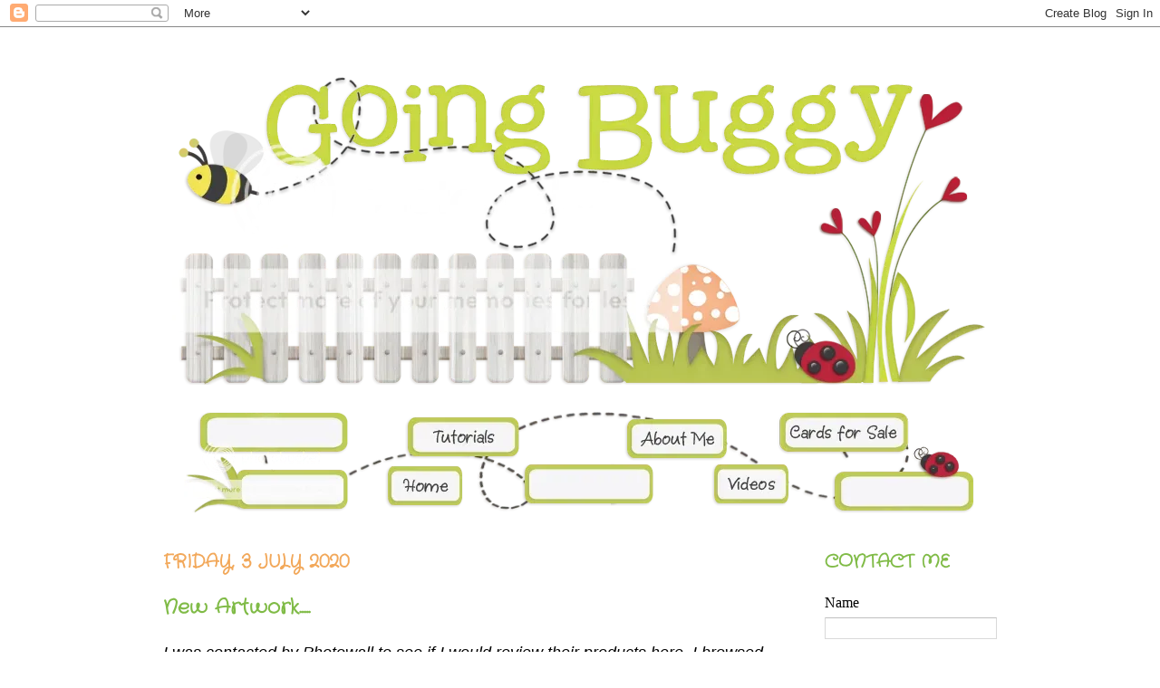

--- FILE ---
content_type: text/html; charset=UTF-8
request_url: https://going-buggy.blogspot.com/2020/07/
body_size: 21806
content:
<!DOCTYPE html>
<html class='v2' dir='ltr' xmlns='http://www.w3.org/1999/xhtml' xmlns:b='http://www.google.com/2005/gml/b' xmlns:data='http://www.google.com/2005/gml/data' xmlns:expr='http://www.google.com/2005/gml/expr'>
<head>
<link href='https://www.blogger.com/static/v1/widgets/335934321-css_bundle_v2.css' rel='stylesheet' type='text/css'/>
<meta content='IE=EmulateIE7' http-equiv='X-UA-Compatible'/>
<meta content='width=1100' name='viewport'/>
<meta content='text/html; charset=UTF-8' http-equiv='Content-Type'/>
<meta content='blogger' name='generator'/>
<link href='https://going-buggy.blogspot.com/favicon.ico' rel='icon' type='image/x-icon'/>
<link href='https://going-buggy.blogspot.com/2020/07/' rel='canonical'/>
<link rel="alternate" type="application/atom+xml" title="Going Buggy - Atom" href="https://going-buggy.blogspot.com/feeds/posts/default" />
<link rel="alternate" type="application/rss+xml" title="Going Buggy - RSS" href="https://going-buggy.blogspot.com/feeds/posts/default?alt=rss" />
<link rel="service.post" type="application/atom+xml" title="Going Buggy - Atom" href="https://www.blogger.com/feeds/1431938053038093143/posts/default" />
<!--Can't find substitution for tag [blog.ieCssRetrofitLinks]-->
<meta content='A blog about papercrafting, card making, scrapbooking (freelance card designer) with musings  on random aspects of life in general' name='description'/>
<meta content='https://going-buggy.blogspot.com/2020/07/' property='og:url'/>
<meta content='Going Buggy' property='og:title'/>
<meta content='A blog about papercrafting, card making, scrapbooking (freelance card designer) with musings  on random aspects of life in general' property='og:description'/>
<link href='http://i53.tinypic.com/2zg6t5s.jpg' rel='shortcut icon' type='image/x-icon'/>
<title>Going Buggy: July 2020</title>
<style type='text/css'>@font-face{font-family:'Crafty Girls';font-style:normal;font-weight:400;font-display:swap;src:url(//fonts.gstatic.com/s/craftygirls/v16/va9B4kXI39VaDdlPJo8N_NveRhf6Xl7Glw.woff2)format('woff2');unicode-range:U+0000-00FF,U+0131,U+0152-0153,U+02BB-02BC,U+02C6,U+02DA,U+02DC,U+0304,U+0308,U+0329,U+2000-206F,U+20AC,U+2122,U+2191,U+2193,U+2212,U+2215,U+FEFF,U+FFFD;}</style>
<style id='page-skin-1' type='text/css'><!--
/*
-----------------------------------------------
Blogger Template Style
Name:     Simple
Designer: Josh Peterson
URL:      www.noaesthetic.com
----------------------------------------------- */
/* Variable definitions
====================
<Variable name="keycolor" description="Main Color" type="color" default="#141414"/>
<Group description="Page Text" selector=".content-inner">
<Variable name="body.font" description="Font" type="font"
default="normal normal 12px Helvetica, FreeSans, sans-serif"/>
<Variable name="body.text.color" description="Text Color" type="color" default="#222222"/>
</Group>
<Group description="Backgrounds" selector=".body-fauxcolumns-outer">
<Variable name="body.background.color" description="Outer Background" type="color" default="#141414"/>
<Variable name="content.background.color" description="Main Background" type="color" default="#141414"/>
<Variable name="header.background.color" description="Header Background" type="color" default="transparent"/>
</Group>
<Group description="Links" selector=".main-outer">
<Variable name="link.color" description="Link Color" type="color" default="#2288bb"/>
<Variable name="link.visited.color" description="Visited Color" type="color" default="#888888"/>
<Variable name="link.hover.color" description="Hover Color" type="color" default="#33aaff"/>
</Group>
<Group description="Blog Title" selector=".header">
<Variable name="header.font" description="Font" type="font"
default="normal normal 60px Helvetica, FreeSans, sans-serif"/>
<Variable name="header.text.color" description="Title Color" type="color" default="#3399bb" />
<Variable name="description.text.color" description="Description Color" type="color"
default="#777777" />
</Group>
<Group description="Tabs Text" selector=".tabs-outer .PageList">
<Variable name="tabs.font" description="Font" type="font"
default="normal normal 14px Arial, Tahoma, Helvetica, FreeSans, sans-serif"/>
<Variable name="tabs.text.color" description="Text Color" type="color" default="#999999"/>
<Variable name="tabs.selected.text.color" description="Selected Color" type="color" default="#000000"/>
</Group>
<Group description="Tabs Background" selector=".tabs-outer .PageList">
<Variable name="tabs.background.color" description="Background Color" type="color" default="#f5f5f5"/>
<Variable name="tabs.selected.background.color" description="Selected Color" type="color" default="#eeeeee"/>
</Group>
<Group description="Post Title" selector=".post">
<Variable name="post.title.font" description="Font" type="font"
default="normal normal 22px Helvetica, FreeSans, sans-serif"/>
</Group>
<Group description="Date Header" selector=".date-header">
<Variable name="date.header.color" description="Text Color" type="color"
default="#222222"/>
<Variable name="date.header.background.color" description="Background Color" type="color"
default="transparent"/>
</Group>
<Group description="Post Footer" selector=".post-footer">
<Variable name="post.footer.text.color" description="Text Color" type="color" default="#666666"/>
<Variable name="post.footer.background.color" description="Background Color" type="color"
default="#f9f9f9"/>
<Variable name="post.footer.border.color" description="Shadow Color" type="color" default="#eeeeee"/>
</Group>
<Group description="Gadgets" selector=".sidebar .widget">
<Variable name="widget.title.font" description="Title Font" type="font"
default="normal bold 11px Helvetica, FreeSans, sans-serif"/>
<Variable name="widget.title.text.color" description="Title Color" type="color" default="#000000"/>
<Variable name="widget.alternate.text.color" description="Alternate Color" type="color" default="#999999"/>
</Group>
<Group description="Images" selector=".main-inner">
<Variable name="image.background.color" description="Background Color" type="color" default="#ffffff"/>
<Variable name="image.border.color" description="Border Color" type="color" default="#eeeeee"/>
<Variable name="image.text.color" description="Caption Text Color" type="color" default="#222222"/>
</Group>
<Group description="Accents" selector=".content-inner">
<Variable name="body.rule.color" description="Separator Line Color" type="color" default="#eeeeee"/>
<Variable name="tabs.border.color" description="Tabs Border Color" type="color" default="transparent"/>
</Group>
<Variable name="body.background" description="Body Background" type="background"
color="transparent" default="$(color) none repeat scroll top left"/>
<Variable name="body.background.override" description="Body Background Override" type="string" default=""/>
<Variable name="content.background.color.selector" description="Content Background Color Selector" type="string" default=".content-inner"/>
<Variable name="content.padding" description="Content Padding" type="length" default="10px"/>
<Variable name="content.padding.horizontal" description="Content Horizontal Padding" type="length" default="10px"/>
<Variable name="content.shadow.spread" description="Content Shadow Spread" type="length" default="0px"/>
<Variable name="content.shadow.spread.webkit" description="Content Shadow Spread (WebKit)" type="length" default="0px"/>
<Variable name="content.shadow.spread.ie" description="Content Shadow Spread (IE)" type="length" default="0px"/>
<Variable name="main.border.width" description="Main Border Width" type="length" default="0"/>
<Variable name="header.background.gradient" description="Header Gradient" type="url" default="none"/>
<Variable name="header.shadow.offset.left" description="Header Shadow Offset Left" type="length" default="0px"/>
<Variable name="header.shadow.offset.top" description="Header Shadow Offset Top" type="length" default="0px"/>
<Variable name="header.shadow.spread" description="Header Shadow Spread" type="length" default="0px"/>
<Variable name="header.padding" description="Header Padding" type="length" default="30px"/>
<Variable name="header.border.size" description="Header Border Size" type="length" default="0px"/>
<Variable name="header.bottom.border.size" description="Header Bottom Border Size" type="length" default="0px"/>
<Variable name="header.border.horizontalsize" description="Header Horizontal Border Size" type="length" default="0"/>
<Variable name="description.text.size" description="Description Text Size" type="string" default="140%"/>
<Variable name="tabs.margin.top" description="Tabs Margin Top" type="length" default="0" />
<Variable name="tabs.margin.side" description="Tabs Side Margin" type="length" default="30px" />
<Variable name="tabs.background.gradient" description="Tabs Background Gradient" type="url"
default="url(http://www.blogblog.com/1kt/simple/gradients_light.png)"/>
<Variable name="tabs.border.width" description="Tabs Border Width" type="length" default="1px"/>
<Variable name="tabs.bevel.border.width" description="Tabs Bevel Border Width" type="length" default="0px"/>
<Variable name="date.header.padding" description="Date Header Padding" type="string" default="inherit"/>
<Variable name="date.header.letterspacing" description="Date Header Letter Spacing" type="string" default="inherit"/>
<Variable name="post.margin.bottom" description="Post Bottom Margin" type="length" default="25px"/>
<Variable name="image.border.small.size" description="Image Border Small Size" type="length" default="2px"/>
<Variable name="image.border.large.size" description="Image Border Large Size" type="length" default="5px"/>
<Variable name="page.width.selector" description="Page Width Selector" type="string" default=".region-inner"/>
<Variable name="page.width" description="Page Width" type="string" default="auto"/>
<Variable name="main.section.margin" description="Main Section Margin" type="length" default="15px"/>
<Variable name="main.padding" description="Main Padding" type="length" default="15px"/>
<Variable name="main.padding.top" description="Main Padding Top" type="length" default="30px"/>
<Variable name="main.padding.bottom" description="Main Padding Bottom" type="length" default="30px"/>
<Variable name="paging.background"
color="transparent"
description="Background of blog paging area" type="background"
default="transparent none no-repeat scroll top center"/>
<Variable name="footer.bevel" description="Bevel border length of footer" type="length" default="0"/>
<Variable name="startSide" description="Side where text starts in blog language" type="automatic" default="left"/>
<Variable name="endSide" description="Side where text ends in blog language" type="automatic" default="right"/>
*/
/* Content
----------------------------------------------- */
body
{
margin: 0 auto;
padding: 0;
background-color: #FFFFFF;
background-repeat: y;
background-attachment: fixed;
background-position: center center;
}
body.mobile {
padding: 0 0px 0px;
}
html body .region-inner {
min-width: 0;
max-width: 100%;
width: auto;
}
a:link {
text-decoration:none;
color: #80bb47;
}
a:visited {
text-decoration:none;
color: #777777;
}
a:hover {
text-decoration:underline;
color: #141414;
}
.body-fauxcolumn-outer .fauxcolumn-inner {
background: transparent $() repeat scroll top left;
_background-image: none;
}
.body-fauxcolumn-outer .cap-top {
position: absolute;
z-index: 1;
height: 400px;
width: 100%;
background: transparent none repeat scroll top left;
}
.body-fauxcolumn-outer .cap-top .cap-left {
width: 100%;
background: transparent $() repeat-x scroll top left;
_background-image: none;
}
.content-outer {
-moz-box-shadow: 0 0 0px rgba(0, 0, 0, 0);
-webkit-box-shadow: 0 0 0px rgba(0, 0, 0, 0);
-goog-ms-box-shadow: 0 0 0px #333333;
box-shadow: 0 0 0px rgba(0, 0, 0, 0);
margin-bottom: 0px;
}
.content-inner {
padding: 10px 10px;
}
.content-inner {
background-color: transparent;
}
/* Header
----------------------------------------------- */
.header-outer {
background: transparent none repeat-x scroll 0 -400px;
_background-image: none;
}
.Header h1 {
font: normal normal 60px Helvetica, FreeSans, sans-serif;
color: transparent;
text-shadow: 0px 0px 0px rgba(0, 0, 0, .2);
}
.Header h1 a {
color: transparent;
}
.Header .description {
font-size: 140%;
color: #777777;
}
.header-inner .Header .titlewrapper {
padding: 22px 30px;
}
.header-inner .Header .descriptionwrapper {
padding: 0 30px;
}
/* Tabs
----------------------------------------------- */
.tabs-inner .section:first-child {
border-top: 0px solid transparent;
}
.tabs-inner .section:first-child ul {
margin-top: -0px;
border-top: 0px solid transparent;
border-left: 0 solid transparent;
border-right: 0 solid transparent;
}
.tabs-inner .widget ul {
background: transparent url(//www.blogblog.com/1kt/simple/gradients_light.png) repeat-x scroll 0 -800px;
_background-image: none;
border-bottom: 1px solid transparent;
margin-top: 0;
margin-left: -30px;
margin-right: -30px;
}
.tabs-inner .widget li a {
display: inline-block;
padding: .6em 1em;
font: normal normal 14px Arial, Tahoma, Helvetica, FreeSans, sans-serif;
color: #141414;
border-left: 1px solid transparent;
border-right: 0px solid transparent;
}
.tabs-inner .widget li:first-child a {
border-left: none;
}
.tabs-inner .widget li.selected a, .tabs-inner .widget li a:hover {
color: #141414;
background-color: transparent;
text-decoration: none;
}
/* Columns
----------------------------------------------- */
.main-outer {
border-top: 0 solid transparent;
}
.fauxcolumn-left-outer .fauxcolumn-inner {
border-right: 0px solid transparent;
}
.fauxcolumn-right-outer .fauxcolumn-inner {
border-left: 0px solid transparent;
}
/* Headings
----------------------------------------------- */
h2 {
margin: 0 0 1em 0;
font: normal bold 20px Crafty Girls;
color: #80bb47;
text-transform: uppercase;
}
/* Widgets
----------------------------------------------- */
.widget .zippy {
color: #999999;
text-shadow: 2px 2px 1px rgba(0, 0, 0, .1);
}
.widget .popular-posts ul {
list-style: none;
}
/* Posts
----------------------------------------------- */
.date-header span {
background-color: transparent;
color: #f2a85a;
padding: inherit;
letter-spacing: inherit
}
.main-inner {
padding-top: 30px;
padding-bottom: 30px;
}
.main-inner .column-center-inner {
padding: 0 15px;
}
.main-inner .column-center-inner .section {
margin: 0 15px;
}
.post {
margin: 0 0 25px 0;
}
h3.post-title, .comments h4 {
font: normal bold 22px Crafty Girls;
margin: .75em 0 0;
}
.post-body {
font-size: 110%;
line-height: 1.4;
position: relative;
}
.post-body img, .post-body .tr-caption-container, .Profile img, .Image img,
.BlogList .item-thumbnail img {
padding: 2px;
background: transparent;
border: 0px solid transparent;
-moz-box-shadow: 0px 1px 5px rgba(0, 0, 0, 0);
-webkit-box-shadow: 1px 1px 5px rgba(0, 0, 0, 0);
box-shadow: 1px 1px 5px rgba(0, 0, 0, 0);
}
.post-body img, .post-body .tr-caption-container {
padding: 5px;
}
.post-body .tr-caption-container {
color: #222222;
}
.post-body .tr-caption-container img {
padding: 0;
background: transparent;
border: none;
-moz-box-shadow: 0 0 0 rgba(0, 0, 0, .1);
-webkit-box-shadow: 0 0 0 rgba(0, 0, 0, .1);
box-shadow: 0 0 0 rgba(0, 0, 0, .1);
}
.post-header {
margin: 0 0 1.5em;
line-height: 1.6;
font-size: 90%;
}
.post-footer {
background-color:#FFFFFF;
background-repeat: no-repeat;
background-position: bottom center;
margin:.5em 0 10.5em;
padding-bottom:12.5em;
}
#comments .comment-author {
padding-top: 1.5em;
border-top: 0px solid transparent;
background-position: 0 1.5em;
}
#comments .comment-author:first-child {
padding-top: 0;
border-top: none;
}
.avatar-image-container {
margin: .2em 0 0;
}
#comments .avatar-image-container img {
border: 0px solid transparent;
}
/* Accents
---------------------------------------------- */
.section-columns td.columns-cell {
border-left: 1px solid transparent;
}
.blog-pager {
background: transparent none no-repeat scroll top center;
}
.blog-pager-older-link, .home-link,
.blog-pager-newer-link {
background-color: transparent;
padding: 5px;
}
.footer-outer {
border-top: 0 dashed #bbbbbb;
}

--></style>
<style id='template-skin-1' type='text/css'><!--
body {
min-width: 1000px;
}
.content-outer, .content-fauxcolumn-outer, .region-inner {
min-width: 1000px;
max-width: 1000px;
_width: 1000px;
}
.main-inner .columns {
padding-left: 0px;
padding-right: 250px;
}
.main-inner .fauxcolumn-center-outer {
left: 0px;
right: 250px;
/* IE6 does not respect left and right together */
_width: expression(this.parentNode.offsetWidth -
parseInt("0px") -
parseInt("250px") + 'px');
}
.main-inner .fauxcolumn-left-outer {
width: 0px;
}
.main-inner .fauxcolumn-right-outer {
width: 250px;
}
.main-inner .column-left-outer {
width: 0px;
right: 100%;
margin-left: -0px;
}
.main-inner .column-right-outer {
width: 250px;
margin-right: -250px;
}
#layout {
min-width: 0;
}
#layout .content-outer {
min-width: 0;
width: 800px;
}
#layout .region-inner {
min-width: 0;
width: auto;
}
--></style>
<link href='https://www.blogger.com/dyn-css/authorization.css?targetBlogID=1431938053038093143&amp;zx=3de01c2b-9dd3-4094-9d7e-06f427026242' media='none' onload='if(media!=&#39;all&#39;)media=&#39;all&#39;' rel='stylesheet'/><noscript><link href='https://www.blogger.com/dyn-css/authorization.css?targetBlogID=1431938053038093143&amp;zx=3de01c2b-9dd3-4094-9d7e-06f427026242' rel='stylesheet'/></noscript>
<meta name='google-adsense-platform-account' content='ca-host-pub-1556223355139109'/>
<meta name='google-adsense-platform-domain' content='blogspot.com'/>

<!-- data-ad-client=ca-pub-6980117563819516 -->

<link rel="stylesheet" href="https://fonts.googleapis.com/css2?display=swap&family=Shadows+Into+Light&family=Crafty+Girls"></head>
<body class='loading'>
<div class='navbar section' id='navbar'><div class='widget Navbar' data-version='1' id='Navbar1'><script type="text/javascript">
    function setAttributeOnload(object, attribute, val) {
      if(window.addEventListener) {
        window.addEventListener('load',
          function(){ object[attribute] = val; }, false);
      } else {
        window.attachEvent('onload', function(){ object[attribute] = val; });
      }
    }
  </script>
<div id="navbar-iframe-container"></div>
<script type="text/javascript" src="https://apis.google.com/js/platform.js"></script>
<script type="text/javascript">
      gapi.load("gapi.iframes:gapi.iframes.style.bubble", function() {
        if (gapi.iframes && gapi.iframes.getContext) {
          gapi.iframes.getContext().openChild({
              url: 'https://www.blogger.com/navbar/1431938053038093143?origin\x3dhttps://going-buggy.blogspot.com',
              where: document.getElementById("navbar-iframe-container"),
              id: "navbar-iframe"
          });
        }
      });
    </script><script type="text/javascript">
(function() {
var script = document.createElement('script');
script.type = 'text/javascript';
script.src = '//pagead2.googlesyndication.com/pagead/js/google_top_exp.js';
var head = document.getElementsByTagName('head')[0];
if (head) {
head.appendChild(script);
}})();
</script>
</div></div>
<div class='body-fauxcolumns'>
<div class='fauxcolumn-outer body-fauxcolumn-outer'>
<div class='cap-top'>
<div class='cap-left'></div>
<div class='cap-right'></div>
</div>
<div class='fauxborder-left'>
<div class='fauxborder-right'></div>
<div class='fauxcolumn-inner'>
</div>
</div>
<div class='cap-bottom'>
<div class='cap-left'></div>
<div class='cap-right'></div>
</div>
</div>
</div>
<div class='content'>
<div class='content-fauxcolumns'>
<div class='fauxcolumn-outer content-fauxcolumn-outer'>
<div class='cap-top'>
<div class='cap-left'></div>
<div class='cap-right'></div>
</div>
<div class='fauxborder-left'>
<div class='fauxborder-right'></div>
<div class='fauxcolumn-inner'>
</div>
</div>
<div class='cap-bottom'>
<div class='cap-left'></div>
<div class='cap-right'></div>
</div>
</div>
</div>
<div class='content-outer'>
<div class='content-cap-top cap-top'>
<div class='cap-left'></div>
<div class='cap-right'></div>
</div>
<div class='fauxborder-left content-fauxborder-left'>
<div class='fauxborder-right content-fauxborder-right'></div>
<div class='content-inner'>
<header>
<div class='header-outer'>
<div class='header-cap-top cap-top'>
<div class='cap-left'></div>
<div class='cap-right'></div>
</div>
<div class='fauxborder-left header-fauxborder-left'>
<div class='fauxborder-right header-fauxborder-right'></div>
<div class='region-inner header-inner'>
<div class='header section' id='header'><div class='widget Header' data-version='1' id='Header1'>
<div id='header-inner'>
<a href='https://going-buggy.blogspot.com/' style='display: block'>
<img alt='Going Buggy' height='10px; ' id='Header1_headerimg' src='https://blogger.googleusercontent.com/img/b/R29vZ2xl/AVvXsEiD51HDVI8EdbGuZQgwLMK6E6gOkF4so5I2zg5aIlP5qHJm7ARfMwvDNG9BmF90bbnBiTuQiqK1r5i9LSukYlDAbldw3EpTkZ8IcdX9FLXmATXnPC9ZCWWlUpp2rS_Vg3HRVToEx14itlNd/s1600/spacer.png' style='display: block' width='10px; '/>
</a>
</div>
</div></div>
</div>
</div>
<div class='header-cap-bottom cap-bottom'>
<div class='cap-left'></div>
<div class='cap-right'></div>
</div>
</div>
</header>
<div class='tabs-outer'>
<div class='tabs-cap-top cap-top'>
<div class='cap-left'></div>
<div class='cap-right'></div>
</div>
<div class='fauxborder-left tabs-fauxborder-left'>
<div class='fauxborder-right tabs-fauxborder-right'></div>
<div class='region-inner tabs-inner'>
<div class='tabs section' id='crosscol'><div class='widget HTML' data-version='1' id='HTML6'>
<div class='widget-content'>
<center><img src="https://hosting.photobucket.com/images/u50/enfys_2007/goingbuggy-header1.png" /><br /><br />
<img name="Buggy_bar_22220" src="https://hosting.photobucket.com/images/u50/enfys_2007/Buggybar3.png" width="875" height="117" border="0" usemap="#Buggy_bar_2222" alt="" />

<map name="Buggy_bar_2222">
<area shape="rect" coords="225,65,310,111" href="http://going-buggy.blogspot.com/" alt="Home" />
<area shape="rect" coords="245,5,372,51" href="http://going-buggy.blogspot.com/p/tutorials.html" alt="Tutorials" />
<area shape="rect" coords="491,9,601,56" href="http://going-buggy.blogspot.com/p/about-me.html" alt="About Me" />
<area shape="rect" coords="584,66,667,104" href="http://going-buggy.blogspot.com/p/videos.html" alt="Video&#39;s" />
<area shape="rect" coords="657,3,806,50" href="http://going-buggy.blogspot.com/p/cards-for-sale.html" alt="Cards for Sale" />
</map><br /></center>
</div>
<div class='clear'></div>
</div></div>
<div class='tabs no-items section' id='crosscol-overflow'></div>
</div>
</div>
<div class='tabs-cap-bottom cap-bottom'>
<div class='cap-left'></div>
<div class='cap-right'></div>
</div>
</div>
<div class='main-outer'>
<div class='main-cap-top cap-top'>
<div class='cap-left'></div>
<div class='cap-right'></div>
</div>
<div class='fauxborder-left main-fauxborder-left'>
<div class='fauxborder-right main-fauxborder-right'></div>
<div class='region-inner main-inner'>
<div class='columns fauxcolumns'>
<div class='fauxcolumn-outer fauxcolumn-center-outer'>
<div class='cap-top'>
<div class='cap-left'></div>
<div class='cap-right'></div>
</div>
<div class='fauxborder-left'>
<div class='fauxborder-right'></div>
<div class='fauxcolumn-inner'>
</div>
</div>
<div class='cap-bottom'>
<div class='cap-left'></div>
<div class='cap-right'></div>
</div>
</div>
<div class='fauxcolumn-outer fauxcolumn-left-outer'>
<div class='cap-top'>
<div class='cap-left'></div>
<div class='cap-right'></div>
</div>
<div class='fauxborder-left'>
<div class='fauxborder-right'></div>
<div class='fauxcolumn-inner'>
</div>
</div>
<div class='cap-bottom'>
<div class='cap-left'></div>
<div class='cap-right'></div>
</div>
</div>
<div class='fauxcolumn-outer fauxcolumn-right-outer'>
<div class='cap-top'>
<div class='cap-left'></div>
<div class='cap-right'></div>
</div>
<div class='fauxborder-left'>
<div class='fauxborder-right'></div>
<div class='fauxcolumn-inner'>
</div>
</div>
<div class='cap-bottom'>
<div class='cap-left'></div>
<div class='cap-right'></div>
</div>
</div>
<!-- corrects IE6 width calculation -->
<div class='columns-inner'>
<div class='column-center-outer'>
<div class='column-center-inner'>
<div class='main section' id='main'><div class='widget Blog' data-version='1' id='Blog1'>
<div class='blog-posts hfeed'>

          <div class="date-outer">
        
<h2 class='date-header'><span>Friday, 3 July 2020</span></h2>

          <div class="date-posts">
        
<div class='post-outer'>
<div class='post hentry'>
<a name='4136937336924075096'></a>
<h3 class='post-title entry-title'>
<a href='https://going-buggy.blogspot.com/2020/07/new-artwork.html'>New Artwork......</a>
</h3>
<div class='post-header'>
<div class='post-header-line-1'></div>
</div>
<div class='post-body entry-content' id='post-body-4136937336924075096'>
<div class="separator" style="clear: both; text-align: left;">
<span style="font-family: &quot;verdana&quot; , sans-serif;"><i>I was contacted by Photowall to see if I would review their products here. I browsed the site and was blown away with the variety of prints available. Quite often, companies that offer canvas or framed prints have a very limited selection of reproduction Old Masters or old posters, but Photowall have a wide selection of really original artwork - thousands to choose from. I enlisted the help of family and friends to help me choose (a good lockdown exercise!) and, funnily enough, every single one had BRUSSELS at the top of their list, so this was my choice, a large canvas of a street scene in Brussels (entitled 'Brussels'), I have this dark plum wall in my dining room and I knew this would be perfect.</i></span></div>
<div class="separator" style="clear: both; text-align: left;">
<span style="font-family: &quot;verdana&quot; , sans-serif;"><i>Close runner up was a fabulous collage of Audrey Hepburn in Breakfast at Tiffany, but Brussels won......do you like it?</i></span></div>
<div class="separator" style="clear: both; text-align: left;">
<span style="font-family: &quot;verdana&quot; , sans-serif;"><i><br /></i></span></div>
<div class="separator" style="clear: both; text-align: left;">
<span style="font-family: &quot;verdana&quot; , sans-serif;"><i>If you really want to make a statement, they do (as the name suggests) prints that will cover the whole of a feature wall, I am toying with the idea of a forest scene in my bathroom</i></span></div>
<div class="separator" style="clear: both; text-align: left;">
<span style="font-family: &quot;verdana&quot; , sans-serif;"><i><br /></i></span></div>
<div class="separator" style="clear: both; text-align: left;">
<span style="font-family: &quot;verdana&quot; , sans-serif;"><i>Photowall have offered a discount of 25% off any of their products for readers of Going Buggy. Go <a href="http://photowall.co.uk/" target="_blank">HERE</a> to browse the range, and use the code<b> enfyspw25</b> at checkout - they mail worldwide and the discount is applicable for all countries</i></span></div>
<div class="separator" style="clear: both; text-align: center;">
<br /></div>
<div class="separator" style="clear: both; text-align: center;">
<br /></div>
<div class="separator" style="clear: both; text-align: center;">
<br /></div>
<div class="separator" style="clear: both; text-align: center;">
<a href="https://blogger.googleusercontent.com/img/b/R29vZ2xl/AVvXsEixRf1eIq8TKGhTsM2ARv_5VQ1vXfsgVDTTeZ5G0kF3YXlm1Hf9UO1XNPRD3Vpw5jtwH2biBUYcjyJwXzUqEtZ9eGxld0b6S7u8leDRux8dah0-9ZKxSU9Ezb5bhChGrqbnej_DneENur2p/s1600/IMG_0496.JPG" imageanchor="1" style="margin-left: 1em; margin-right: 1em;"><img border="0" data-original-height="1600" data-original-width="1200" height="640" src="https://blogger.googleusercontent.com/img/b/R29vZ2xl/AVvXsEixRf1eIq8TKGhTsM2ARv_5VQ1vXfsgVDTTeZ5G0kF3YXlm1Hf9UO1XNPRD3Vpw5jtwH2biBUYcjyJwXzUqEtZ9eGxld0b6S7u8leDRux8dah0-9ZKxSU9Ezb5bhChGrqbnej_DneENur2p/s640/IMG_0496.JPG" width="480" /></a></div>
<br />
<div class="separator" style="clear: both; text-align: center;">
<a href="https://blogger.googleusercontent.com/img/b/R29vZ2xl/AVvXsEjxYrVhgmVij8sc20ohxX0eXIbNG1J7q4K7WzXp46vKvKVTgT2bAWJtdzn79n-ZIUBmXa1-8mnUb_EbaBzzZTYN6soqMySlcSmvcw4I6XDhtQnIfoAnW_rEoWnf7GLG3rIDlNBeWCHaGEu-/s1600/IMG_0498.JPG" imageanchor="1" style="margin-left: 1em; margin-right: 1em;"><img border="0" data-original-height="1600" data-original-width="1200" height="400" src="https://blogger.googleusercontent.com/img/b/R29vZ2xl/AVvXsEjxYrVhgmVij8sc20ohxX0eXIbNG1J7q4K7WzXp46vKvKVTgT2bAWJtdzn79n-ZIUBmXa1-8mnUb_EbaBzzZTYN6soqMySlcSmvcw4I6XDhtQnIfoAnW_rEoWnf7GLG3rIDlNBeWCHaGEu-/s400/IMG_0498.JPG" width="300" /></a></div>
<br />
<span style="font-family: &quot;verdana&quot; , sans-serif;"><i>I am still a bit mojo-less in all this isolation business and finding it really difficult to get back into the swing of cardmaking. On the other hand, I am now a jigsaw champion!</i></span><br />
<span style="font-family: &quot;verdana&quot; , sans-serif;"><i><br /></i></span>
<br />
<div class="separator" style="clear: both; text-align: center;">
<a href="https://blogger.googleusercontent.com/img/b/R29vZ2xl/AVvXsEg1PF-aWG2rIhKmsW8g6A3w23CQWFeHwdmFyXC44fzPF-1FEo_uxwYkQPsUWJ6tRbV26GeH0rr_xjexXKwYh45fHmyvaxqx2O1JnWFbwv21NW6joATk2MWzAvowZ-LQ4Ig1LqcLBsAsATdJ/s1600/IMG_0337.jpg" imageanchor="1" style="margin-left: 1em; margin-right: 1em;"><img border="0" data-original-height="1115" data-original-width="1600" height="222" src="https://blogger.googleusercontent.com/img/b/R29vZ2xl/AVvXsEg1PF-aWG2rIhKmsW8g6A3w23CQWFeHwdmFyXC44fzPF-1FEo_uxwYkQPsUWJ6tRbV26GeH0rr_xjexXKwYh45fHmyvaxqx2O1JnWFbwv21NW6joATk2MWzAvowZ-LQ4Ig1LqcLBsAsATdJ/s320/IMG_0337.jpg" width="320" /></a></div>
<br />
<div class="separator" style="clear: both; text-align: center;">
<a href="https://blogger.googleusercontent.com/img/b/R29vZ2xl/AVvXsEja_ErZJF3h0C5_nybImmvrKUPk2qUXnL6XoPxQQ0gP6LQ3TD9GjY9zEk7kYvioO0MS3XVmaT7wAj59EBatKbB43aevPMvrXrUIrbrRoWMFZDVZ-Irw_OZmlj_NzbxX9PbcQPkUqfHtjUXf/s1600/IMG_0269.jpg" imageanchor="1" style="margin-left: 1em; margin-right: 1em;"><img border="0" data-original-height="1200" data-original-width="1600" height="240" src="https://blogger.googleusercontent.com/img/b/R29vZ2xl/AVvXsEja_ErZJF3h0C5_nybImmvrKUPk2qUXnL6XoPxQQ0gP6LQ3TD9GjY9zEk7kYvioO0MS3XVmaT7wAj59EBatKbB43aevPMvrXrUIrbrRoWMFZDVZ-Irw_OZmlj_NzbxX9PbcQPkUqfHtjUXf/s320/IMG_0269.jpg" width="320" /></a></div>
<span style="font-family: &quot;verdana&quot; , sans-serif;"><i><br /></i></span>
<span style="font-family: &quot;verdana&quot; , sans-serif;"><i>I can't quite believe that not only am I wasting hours and hours looking for the missing bit of a cats tail, but I am actually taking photos of completed jigsaws and sharing them with you as if they are original works of art!&nbsp;</i></span><br />
<span style="font-family: &quot;verdana&quot; , sans-serif;"><i><br /></i></span>
<span style="font-family: &quot;verdana&quot; , sans-serif;"><i>See you soon xx</i></span>
<p><center><img src="https://lh3.googleusercontent.com/blogger_img_proxy/AEn0k_s6E7cmloO1WWCxon7VblKjE3hD41vQ0AijVGoZc6Bur4dORKyAwnGGu4-d6SKbxMb3xVRTbkgIBYEbasXlRDekw4VrBJOMYZpEwJrHc08TwvyIIQUVLU7H8MaFVvhTJRy7Hd6i0XdT8aU7pXs=s0-d"></center></p>
<div style='clear: both;'></div>
</div>
<div class='post-footer'>
<div class='post-footer-line post-footer-line-1'><span class='post-author vcard'>
Posted by
<span class='fn'>Enfys</span>
</span>
<span class='post-timestamp'>
at
<a class='timestamp-link' href='https://going-buggy.blogspot.com/2020/07/new-artwork.html' rel='bookmark' title='permanent link'><abbr class='published' title='2020-07-03T20:05:00+01:00'>20:05</abbr></a>
</span>
<span class='post-comment-link'>
<a class='comment-link' href='https://going-buggy.blogspot.com/2020/07/new-artwork.html#comment-form' onclick=''>64
comments</a>
</span>
<span class='post-icons'>
<span class='item-action'>
<a href='https://www.blogger.com/email-post/1431938053038093143/4136937336924075096' title='Email Post'>
<img alt="" class="icon-action" height="13" src="//img1.blogblog.com/img/icon18_email.gif" width="18">
</a>
</span>
</span>
<span class='post-backlinks post-comment-link'>
</span>
</div>
<div class='post-footer-line post-footer-line-2'><span class='post-labels'>
</span>
</div>
<div class='post-footer-line post-footer-line-3'></div>
</div>
</div>
</div>

        </div></div>
      
</div>
<div class='blog-pager' id='blog-pager'>
<span id='blog-pager-newer-link'>
<a class='blog-pager-newer-link' href='https://going-buggy.blogspot.com/search?updated-max=2021-11-30T17:29:00Z&amp;max-results=20&amp;reverse-paginate=true' id='Blog1_blog-pager-newer-link' title='Newer Posts'>Newer Posts</a>
</span>
<span id='blog-pager-older-link'>
<a class='blog-pager-older-link' href='https://going-buggy.blogspot.com/search?updated-max=2020-07-03T20:05:00%2B01:00&amp;max-results=20' id='Blog1_blog-pager-older-link' title='Older Posts'>Older Posts</a>
</span>
<a class='home-link' href='https://going-buggy.blogspot.com/'>Home</a>
</div>
<div class='clear'></div>
<div class='blog-feeds'>
<div class='feed-links'>
Subscribe to:
<a class='feed-link' href='https://going-buggy.blogspot.com/feeds/posts/default' target='_blank' type='application/atom+xml'>Comments (Atom)</a>
</div>
</div>
</div></div>
</div>
</div>
<div class='column-left-outer'>
<div class='column-left-inner'>
<aside>
</aside>
</div>
</div>
<div class='column-right-outer'>
<div class='column-right-inner'>
<aside>
<div class='sidebar section' id='sidebar-right-1'><div class='widget ContactForm' data-version='1' id='ContactForm1'>
<h2 class='title'>Contact Me</h2>
<div class='contact-form-widget'>
<div class='form'>
<form name='contact-form'>
<p></p>
Name
<br/>
<input class='contact-form-name' id='ContactForm1_contact-form-name' name='name' size='30' type='text' value=''/>
<p></p>
Email
<span style='font-weight: bolder;'>*</span>
<br/>
<input class='contact-form-email' id='ContactForm1_contact-form-email' name='email' size='30' type='text' value=''/>
<p></p>
Message
<span style='font-weight: bolder;'>*</span>
<br/>
<textarea class='contact-form-email-message' cols='25' id='ContactForm1_contact-form-email-message' name='email-message' rows='5'></textarea>
<p></p>
<input class='contact-form-button contact-form-button-submit' id='ContactForm1_contact-form-submit' type='button' value='Send'/>
<p></p>
<div style='text-align: center; max-width: 222px; width: 100%'>
<p class='contact-form-error-message' id='ContactForm1_contact-form-error-message'></p>
<p class='contact-form-success-message' id='ContactForm1_contact-form-success-message'></p>
</div>
</form>
</div>
</div>
<div class='clear'></div>
</div><div class='widget Image' data-version='1' id='Image2'>
<h2>Fiskarettes UK Facebook Page</h2>
<div class='widget-content'>
<a href='http://www.facebook.com/fiskarettes.uk/'>
<img alt='Fiskarettes UK Facebook Page' height='243' id='Image2_img' src='https://blogger.googleusercontent.com/img/b/R29vZ2xl/AVvXsEi_tt-NDE4wyh6RLaq60CoAt8BqQ9eqtYmY4WbhZq2HH4z7tG5Z1KWJoKfrWnq3beEPI9Rs99SO3kDTCBBbOsAcVp8nx3v5I3jQIOyY2CSWlzEIyEcdkW1jytviwLHO41OX-CL7o3jwsMnu/s1600/fiskarettes.jpg' width='243'/>
</a>
<br/>
</div>
<div class='clear'></div>
</div><div class='widget Image' data-version='1' id='Image9'>
<h2>Hobbycraft Papercraft DT</h2>
<div class='widget-content'>
<img alt='Hobbycraft Papercraft DT' height='217' id='Image9_img' src='https://blogger.googleusercontent.com/img/b/R29vZ2xl/AVvXsEi7h0M-i9uqpf6ihUs22kdNwh88aAaUhTqBKWUHlBglC-C4SprOCArYlRoctI0yyh9fhnNK86LtlNryoRu9vOaGvVMi5EqFuzWN1ibMGNoQ-1Dt_wSZyy0XAEjwPRR36LT-DponWj4X9EPM/s1600/DEE12B01-2D2F-4B16-9D22-0CCEADC9EF7F.jpeg' width='243'/>
<br/>
</div>
<div class='clear'></div>
</div><div class='widget Image' data-version='1' id='Image4'>
<h2>Spellbinders</h2>
<div class='widget-content'>
<img alt='Spellbinders' height='101' id='Image4_img' src='https://blogger.googleusercontent.com/img/b/R29vZ2xl/AVvXsEhKD8dj1o-Z6smb_7etM2GLTsQB2BJC2I3N-2_-x61SPFug6pqzJjZrt3HfvipaR0YGZ7-E5r6xXe5FRV9sTHWt_tmtQNpfLxxe6WCrUgVc7IoCCIiCymtptl5uQ6Q_ycdZnHPpiQT7DkwF/s1600/Button+300x125.jpg' width='243'/>
<br/>
</div>
<div class='clear'></div>
</div><div class='widget Image' data-version='1' id='Image1'>
<div class='widget-content'>
<img alt='' height='150' id='Image1_img' src='https://blogger.googleusercontent.com/img/b/R29vZ2xl/AVvXsEifOOKvZlDk7eQuCYCvAnkvKnC9hOQTTMoai3YhEH0erM4uwwciGp4P1d6lM0xOhG-nlWtOAwChsG4Wdm1-eqh2zI66omg_w3Yd88fv7vlXKJ6-EJl6U1FyYQWsA73COwSQcCoAPHL9OVhI/s150/enfyscashmore.jpg' width='150'/>
<br/>
</div>
<div class='clear'></div>
</div><div class='widget Followers' data-version='1' id='Followers1'>
<div class='widget-content'>
<div id='Followers1-wrapper'>
<div style='margin-right:2px;'>
<div><script type="text/javascript" src="https://apis.google.com/js/platform.js"></script>
<div id="followers-iframe-container"></div>
<script type="text/javascript">
    window.followersIframe = null;
    function followersIframeOpen(url) {
      gapi.load("gapi.iframes", function() {
        if (gapi.iframes && gapi.iframes.getContext) {
          window.followersIframe = gapi.iframes.getContext().openChild({
            url: url,
            where: document.getElementById("followers-iframe-container"),
            messageHandlersFilter: gapi.iframes.CROSS_ORIGIN_IFRAMES_FILTER,
            messageHandlers: {
              '_ready': function(obj) {
                window.followersIframe.getIframeEl().height = obj.height;
              },
              'reset': function() {
                window.followersIframe.close();
                followersIframeOpen("https://www.blogger.com/followers/frame/1431938053038093143?colors\x3dCgt0cmFuc3BhcmVudBILdHJhbnNwYXJlbnQaByMyMjIyMjIiByM4MGJiNDcqC3RyYW5zcGFyZW50MgcjODBiYjQ3OgcjMjIyMjIyQgcjODBiYjQ3SgcjOTk5OTk5UgcjODBiYjQ3Wgt0cmFuc3BhcmVudA%3D%3D\x26pageSize\x3d21\x26hl\x3den-GB\x26origin\x3dhttps://going-buggy.blogspot.com");
              },
              'open': function(url) {
                window.followersIframe.close();
                followersIframeOpen(url);
              }
            }
          });
        }
      });
    }
    followersIframeOpen("https://www.blogger.com/followers/frame/1431938053038093143?colors\x3dCgt0cmFuc3BhcmVudBILdHJhbnNwYXJlbnQaByMyMjIyMjIiByM4MGJiNDcqC3RyYW5zcGFyZW50MgcjODBiYjQ3OgcjMjIyMjIyQgcjODBiYjQ3SgcjOTk5OTk5UgcjODBiYjQ3Wgt0cmFuc3BhcmVudA%3D%3D\x26pageSize\x3d21\x26hl\x3den-GB\x26origin\x3dhttps://going-buggy.blogspot.com");
  </script></div>
</div>
</div>
<div class='clear'></div>
</div>
</div><div class='widget Translate' data-version='1' id='Translate1'>
<h2 class='title'>Translate</h2>
<div id='google_translate_element'></div>
<script>
    function googleTranslateElementInit() {
      new google.translate.TranslateElement({
        pageLanguage: 'en',
        autoDisplay: 'true',
        layout: google.translate.TranslateElement.InlineLayout.VERTICAL
      }, 'google_translate_element');
    }
  </script>
<script src='//translate.google.com/translate_a/element.js?cb=googleTranslateElementInit'></script>
<div class='clear'></div>
</div><div class='widget Image' data-version='1' id='Image7'>
<h2>Molly and Me December 2017</h2>
<div class='widget-content'>
<img alt='Molly and Me December 2017' height='243' id='Image7_img' src='https://blogger.googleusercontent.com/img/b/R29vZ2xl/AVvXsEh9gloO3X1lcYNTWqyMY-5PXSK2ZZ10xGCc4vchgkYYOZZmJgizubHBWDboOGEvnAym0xX28Gjs-ixZ4e8hyphenhyphenSx4Vvehm4toQKA8V8ZXC2q5WkFnm_hyxI8KYKYUZ7_ZtsHhyfXxOZ_a7610/s243/IMG_9402.PNG' width='240'/>
<br/>
</div>
<div class='clear'></div>
</div><div class='widget Image' data-version='1' id='Image5'>
<h2>Kiki, Monty and me - August 2016</h2>
<div class='widget-content'>
<img alt='Kiki, Monty and me - August 2016' height='150' id='Image5_img' src='https://blogger.googleusercontent.com/img/b/R29vZ2xl/AVvXsEg6bcAEWq5zHyH-c3lEwE0MMxdPD3fhT2JjZpLHkyUB5Zzkuhyphenhyphen0UpFMlFbn-QGIAaZpyru_mcm5LjkTqaIKc9ue7Q2maHKdQ3EuHdfJvsRPj5L5WisDvf_ty2oHGZFTWDicYS1xZvEh7Pms/s200/IMG_5724.JPG' width='200'/>
<br/>
</div>
<div class='clear'></div>
</div><div class='widget Image' data-version='1' id='Image3'>
<h2>Max, Milo and me - August 2016</h2>
<div class='widget-content'>
<img alt='Max, Milo and me - August 2016' height='150' id='Image3_img' src='https://blogger.googleusercontent.com/img/b/R29vZ2xl/AVvXsEi5y_Ub0IjF4R2IhyphenhyphenZzs6vESdqRxT7kIyrGiZ4NOk2AQ0n8T7x2rbIkrVsbDdrdyZrTJNfVN86NW0t0cax-7MG74oVz86wiNj0Jm2f-PlvYutq7IQk2Rme706MkMZylttdTb4mq75l-fhMg/s200/IMG_8697.JPG' width='200'/>
<br/>
</div>
<div class='clear'></div>
</div><div class='widget HTML' data-version='1' id='HTML9'>
<h2 class='title'>Past Design Teams</h2>
<div class='widget-content'>
Spellbinders
Fiskars
Hobbycraft UK
Provocraft Cricut
Letraset Promarkers
Craftwork Cards
Polkadoodles
</div>
<div class='clear'></div>
</div><div class='widget Label' data-version='1' id='Label2'>
<h2>Labels</h2>
<div class='widget-content list-label-widget-content'>
<ul>
<li>
<a dir='ltr' href='https://going-buggy.blogspot.com/search/label/%5Cmemory%20Box%20flower%20mound%20die'>\memory Box flower mound die</a>
<span dir='ltr'>(2)</span>
</li>
<li>
<a dir='ltr' href='https://going-buggy.blogspot.com/search/label/2009%20favourite%20cards'>2009 favourite cards</a>
<span dir='ltr'>(1)</span>
</li>
<li>
<a dir='ltr' href='https://going-buggy.blogspot.com/search/label/2012%20Favourite%20cards'>2012 Favourite cards</a>
<span dir='ltr'>(2)</span>
</li>
<li>
<a dir='ltr' href='https://going-buggy.blogspot.com/search/label/2014%20Favourite%20Cards'>2014 Favourite Cards</a>
<span dir='ltr'>(2)</span>
</li>
<li>
<a dir='ltr' href='https://going-buggy.blogspot.com/search/label/A2%20Scallop%20Borders%20Die'>A2 Scallop Borders Die</a>
<span dir='ltr'>(1)</span>
</li>
<li>
<a dir='ltr' href='https://going-buggy.blogspot.com/search/label/Acrylic%20Snowflakes'>Acrylic Snowflakes</a>
<span dir='ltr'>(1)</span>
</li>
<li>
<a dir='ltr' href='https://going-buggy.blogspot.com/search/label/action%20wobble%20springs'>action wobble springs</a>
<span dir='ltr'>(1)</span>
</li>
<li>
<a dir='ltr' href='https://going-buggy.blogspot.com/search/label/Advent%20box'>Advent box</a>
<span dir='ltr'>(2)</span>
</li>
<li>
<a dir='ltr' href='https://going-buggy.blogspot.com/search/label/advent%20calendar'>advent calendar</a>
<span dir='ltr'>(1)</span>
</li>
<li>
<a dir='ltr' href='https://going-buggy.blogspot.com/search/label/alcohol%20inks%20and%20plumbers%20tape'>alcohol inks and plumbers tape</a>
<span dir='ltr'>(1)</span>
</li>
<li>
<a dir='ltr' href='https://going-buggy.blogspot.com/search/label/Altered%20art'>Altered art</a>
<span dir='ltr'>(1)</span>
</li>
<li>
<a dir='ltr' href='https://going-buggy.blogspot.com/search/label/altered%20box'>altered box</a>
<span dir='ltr'>(3)</span>
</li>
<li>
<a dir='ltr' href='https://going-buggy.blogspot.com/search/label/anniversary%20card'>anniversary card</a>
<span dir='ltr'>(8)</span>
</li>
<li>
<a dir='ltr' href='https://going-buggy.blogspot.com/search/label/aquamarkers'>aquamarkers</a>
<span dir='ltr'>(1)</span>
</li>
<li>
<a dir='ltr' href='https://going-buggy.blogspot.com/search/label/Asters%20and%20Poppies%20Die'>Asters and Poppies Die</a>
<span dir='ltr'>(1)</span>
</li>
<li>
<a dir='ltr' href='https://going-buggy.blogspot.com/search/label/Awesome%20Dad'>Awesome Dad</a>
<span dir='ltr'>(1)</span>
</li>
<li>
<a dir='ltr' href='https://going-buggy.blogspot.com/search/label/baby%20boy%20card'>baby boy card</a>
<span dir='ltr'>(1)</span>
</li>
<li>
<a dir='ltr' href='https://going-buggy.blogspot.com/search/label/baby%20girl%20gift%20bag'>baby girl gift bag</a>
<span dir='ltr'>(1)</span>
</li>
<li>
<a dir='ltr' href='https://going-buggy.blogspot.com/search/label/Backgrounds%20with%20Alcohol%20Inks'>Backgrounds with Alcohol Inks</a>
<span dir='ltr'>(1)</span>
</li>
<li>
<a dir='ltr' href='https://going-buggy.blogspot.com/search/label/Balloons'>Balloons</a>
<span dir='ltr'>(2)</span>
</li>
<li>
<a dir='ltr' href='https://going-buggy.blogspot.com/search/label/Basic%20Lattice%20Die'>Basic Lattice Die</a>
<span dir='ltr'>(1)</span>
</li>
<li>
<a dir='ltr' href='https://going-buggy.blogspot.com/search/label/blogging%20tips'>blogging tips</a>
<span dir='ltr'>(1)</span>
</li>
<li>
<a dir='ltr' href='https://going-buggy.blogspot.com/search/label/border%20embossing%20folders'>border embossing folders</a>
<span dir='ltr'>(1)</span>
</li>
<li>
<a dir='ltr' href='https://going-buggy.blogspot.com/search/label/border%20punch%20storage'>border punch storage</a>
<span dir='ltr'>(1)</span>
</li>
<li>
<a dir='ltr' href='https://going-buggy.blogspot.com/search/label/Boy%27s%20birthday%20card'>Boy&#39;s birthday card</a>
<span dir='ltr'>(1)</span>
</li>
<li>
<a dir='ltr' href='https://going-buggy.blogspot.com/search/label/Brother%20Scan%20N%20cut%20calibrating%20machine'>Brother Scan N cut calibrating machine</a>
<span dir='ltr'>(1)</span>
</li>
<li>
<a dir='ltr' href='https://going-buggy.blogspot.com/search/label/Brother%20Scan%20N%20Cut%20cards'>Brother Scan N Cut cards</a>
<span dir='ltr'>(12)</span>
</li>
<li>
<a dir='ltr' href='https://going-buggy.blogspot.com/search/label/Brother%20Scan%20N%20cut%20cleaning%20mats'>Brother Scan N cut cleaning mats</a>
<span dir='ltr'>(1)</span>
</li>
<li>
<a dir='ltr' href='https://going-buggy.blogspot.com/search/label/Brother%20Scan%20N%20Cut%20resticking%20mats%20tutorial'>Brother Scan N Cut resticking mats tutorial</a>
<span dir='ltr'>(1)</span>
</li>
<li>
<a dir='ltr' href='https://going-buggy.blogspot.com/search/label/Brother%20Scan%20N%20Cut%20using%20built%20in%20images'>Brother Scan N Cut using built in images</a>
<span dir='ltr'>(1)</span>
</li>
<li>
<a dir='ltr' href='https://going-buggy.blogspot.com/search/label/burlap'>burlap</a>
<span dir='ltr'>(1)</span>
</li>
<li>
<a dir='ltr' href='https://going-buggy.blogspot.com/search/label/button%20birds'>button birds</a>
<span dir='ltr'>(1)</span>
</li>
<li>
<a dir='ltr' href='https://going-buggy.blogspot.com/search/label/candy%20box'>candy box</a>
<span dir='ltr'>(1)</span>
</li>
<li>
<a dir='ltr' href='https://going-buggy.blogspot.com/search/label/center%2Fcentre%20step%20card'>center/centre step card</a>
<span dir='ltr'>(1)</span>
</li>
<li>
<a dir='ltr' href='https://going-buggy.blogspot.com/search/label/CHA%20Jan%202011'>CHA Jan 2011</a>
<span dir='ltr'>(5)</span>
</li>
<li>
<a dir='ltr' href='https://going-buggy.blogspot.com/search/label/Challenge%20Feb%202012'>Challenge Feb 2012</a>
<span dir='ltr'>(1)</span>
</li>
<li>
<a dir='ltr' href='https://going-buggy.blogspot.com/search/label/Challenge%20January%202012'>Challenge January 2012</a>
<span dir='ltr'>(1)</span>
</li>
<li>
<a dir='ltr' href='https://going-buggy.blogspot.com/search/label/Cherryblossom%20Lane'>Cherryblossom Lane</a>
<span dir='ltr'>(1)</span>
</li>
<li>
<a dir='ltr' href='https://going-buggy.blogspot.com/search/label/Childrens%20birthday%20cards'>Childrens birthday cards</a>
<span dir='ltr'>(1)</span>
</li>
<li>
<a dir='ltr' href='https://going-buggy.blogspot.com/search/label/Chill%20Die'>Chill Die</a>
<span dir='ltr'>(1)</span>
</li>
<li>
<a dir='ltr' href='https://going-buggy.blogspot.com/search/label/ching%20chou%20kuik%20fantasy%20art'>ching chou kuik fantasy art</a>
<span dir='ltr'>(3)</span>
</li>
<li>
<a dir='ltr' href='https://going-buggy.blogspot.com/search/label/christening%20card'>christening card</a>
<span dir='ltr'>(1)</span>
</li>
<li>
<a dir='ltr' href='https://going-buggy.blogspot.com/search/label/Christening%20cards'>Christening cards</a>
<span dir='ltr'>(2)</span>
</li>
<li>
<a dir='ltr' href='https://going-buggy.blogspot.com/search/label/Christmas%20cards'>Christmas cards</a>
<span dir='ltr'>(67)</span>
</li>
<li>
<a dir='ltr' href='https://going-buggy.blogspot.com/search/label/christmas%20ornament'>christmas ornament</a>
<span dir='ltr'>(1)</span>
</li>
<li>
<a dir='ltr' href='https://going-buggy.blogspot.com/search/label/Chrysanthemum%20stamp%20and%20die%20set'>Chrysanthemum stamp and die set</a>
<span dir='ltr'>(1)</span>
</li>
<li>
<a dir='ltr' href='https://going-buggy.blogspot.com/search/label/clay%20pots'>clay pots</a>
<span dir='ltr'>(1)</span>
</li>
<li>
<a dir='ltr' href='https://going-buggy.blogspot.com/search/label/Clearly%20Besotted'>Clearly Besotted</a>
<span dir='ltr'>(2)</span>
</li>
<li>
<a dir='ltr' href='https://going-buggy.blogspot.com/search/label/Clearly%20Besotted%20Friends%20Forever'>Clearly Besotted Friends Forever</a>
<span dir='ltr'>(3)</span>
</li>
<li>
<a dir='ltr' href='https://going-buggy.blogspot.com/search/label/Colouring%20skies%20with%20Flexmarkers'>Colouring skies with Flexmarkers</a>
<span dir='ltr'>(1)</span>
</li>
<li>
<a dir='ltr' href='https://going-buggy.blogspot.com/search/label/copic%20glitter%20pens'>copic glitter pens</a>
<span dir='ltr'>(1)</span>
</li>
<li>
<a dir='ltr' href='https://going-buggy.blogspot.com/search/label/Craft%20closet%20conversion'>Craft closet conversion</a>
<span dir='ltr'>(1)</span>
</li>
<li>
<a dir='ltr' href='https://going-buggy.blogspot.com/search/label/craftwork%20cards'>craftwork cards</a>
<span dir='ltr'>(43)</span>
</li>
<li>
<a dir='ltr' href='https://going-buggy.blogspot.com/search/label/Crciut%20cartridge%20Thanks%20a%20latte'>Crciut cartridge Thanks a latte</a>
<span dir='ltr'>(1)</span>
</li>
<li>
<a dir='ltr' href='https://going-buggy.blogspot.com/search/label/creativity%20magazine'>creativity magazine</a>
<span dir='ltr'>(4)</span>
</li>
<li>
<a dir='ltr' href='https://going-buggy.blogspot.com/search/label/Cri-Kit%20pens'>Cri-Kit pens</a>
<span dir='ltr'>(1)</span>
</li>
<li>
<a dir='ltr' href='https://going-buggy.blogspot.com/search/label/cricut%20cards'>cricut cards</a>
<span dir='ltr'>(225)</span>
</li>
<li>
<a dir='ltr' href='https://going-buggy.blogspot.com/search/label/Cricut%20cartridge%20-%20Live%20Simply'>Cricut cartridge - Live Simply</a>
<span dir='ltr'>(1)</span>
</li>
<li>
<a dir='ltr' href='https://going-buggy.blogspot.com/search/label/cricut%20cartridge%20A%20Childs%20Year'>cricut cartridge A Childs Year</a>
<span dir='ltr'>(4)</span>
</li>
<li>
<a dir='ltr' href='https://going-buggy.blogspot.com/search/label/cricut%20cartridge%20Accent%20essentials'>cricut cartridge Accent essentials</a>
<span dir='ltr'>(3)</span>
</li>
<li>
<a dir='ltr' href='https://going-buggy.blogspot.com/search/label/cricut%20cartridge%20Alphalicious'>cricut cartridge Alphalicious</a>
<span dir='ltr'>(1)</span>
</li>
<li>
<a dir='ltr' href='https://going-buggy.blogspot.com/search/label/cricut%20cartridge%20Animal%20Kingdom'>cricut cartridge Animal Kingdom</a>
<span dir='ltr'>(8)</span>
</li>
<li>
<a dir='ltr' href='https://going-buggy.blogspot.com/search/label/cricut%20cartridge%20Billionaire'>cricut cartridge Billionaire</a>
<span dir='ltr'>(1)</span>
</li>
<li>
<a dir='ltr' href='https://going-buggy.blogspot.com/search/label/Cricut%20cartridge%20Birthday%20Bash'>Cricut cartridge Birthday Bash</a>
<span dir='ltr'>(3)</span>
</li>
<li>
<a dir='ltr' href='https://going-buggy.blogspot.com/search/label/cricut%20cartridge%20bloom'>cricut cartridge bloom</a>
<span dir='ltr'>(1)</span>
</li>
<li>
<a dir='ltr' href='https://going-buggy.blogspot.com/search/label/Cricut%20cartridge%20Boys%20will%20be%20Boys'>Cricut cartridge Boys will be Boys</a>
<span dir='ltr'>(2)</span>
</li>
<li>
<a dir='ltr' href='https://going-buggy.blogspot.com/search/label/Cricut%20cartridge%20Carousel'>Cricut cartridge Carousel</a>
<span dir='ltr'>(1)</span>
</li>
<li>
<a dir='ltr' href='https://going-buggy.blogspot.com/search/label/cricut%20cartridge%20christmas%20cheer'>cricut cartridge christmas cheer</a>
<span dir='ltr'>(8)</span>
</li>
<li>
<a dir='ltr' href='https://going-buggy.blogspot.com/search/label/cricut%20cartridge%20Cindy%20Lou'>cricut cartridge Cindy Lou</a>
<span dir='ltr'>(1)</span>
</li>
<li>
<a dir='ltr' href='https://going-buggy.blogspot.com/search/label/Cricut%20cartridge%20Country%20Life'>Cricut cartridge Country Life</a>
<span dir='ltr'>(1)</span>
</li>
<li>
<a dir='ltr' href='https://going-buggy.blogspot.com/search/label/Cricut%20cartridge%20create%20a%20critter'>Cricut cartridge create a critter</a>
<span dir='ltr'>(1)</span>
</li>
<li>
<a dir='ltr' href='https://going-buggy.blogspot.com/search/label/Cricut%20cartridge%20Designers%20Calender'>Cricut cartridge Designers Calender</a>
<span dir='ltr'>(5)</span>
</li>
<li>
<a dir='ltr' href='https://going-buggy.blogspot.com/search/label/Cricut%20cartridge%20Doodlecharms'>Cricut cartridge Doodlecharms</a>
<span dir='ltr'>(12)</span>
</li>
<li>
<a dir='ltr' href='https://going-buggy.blogspot.com/search/label/Cricut%20cartridge%20Elegant%20Edges'>Cricut cartridge Elegant Edges</a>
<span dir='ltr'>(9)</span>
</li>
<li>
<a dir='ltr' href='https://going-buggy.blogspot.com/search/label/Cricut%20Cartridge%20Embellished%20Florals'>Cricut Cartridge Embellished Florals</a>
<span dir='ltr'>(4)</span>
</li>
<li>
<a dir='ltr' href='https://going-buggy.blogspot.com/search/label/cricut%20cartridge%20Fabulous%20Finds'>cricut cartridge Fabulous Finds</a>
<span dir='ltr'>(2)</span>
</li>
<li>
<a dir='ltr' href='https://going-buggy.blogspot.com/search/label/cricut%20cartridge%20flower%20shoppe'>cricut cartridge flower shoppe</a>
<span dir='ltr'>(1)</span>
</li>
<li>
<a dir='ltr' href='https://going-buggy.blogspot.com/search/label/Cricut%20cartridge%20Forever%20Young'>Cricut cartridge Forever Young</a>
<span dir='ltr'>(3)</span>
</li>
<li>
<a dir='ltr' href='https://going-buggy.blogspot.com/search/label/Cricut%20cartridge%20Formal%20Occasions'>Cricut cartridge Formal Occasions</a>
<span dir='ltr'>(1)</span>
</li>
<li>
<a dir='ltr' href='https://going-buggy.blogspot.com/search/label/Cricut%20cartridge%20four%20legged%20friends'>Cricut cartridge four legged friends</a>
<span dir='ltr'>(1)</span>
</li>
<li>
<a dir='ltr' href='https://going-buggy.blogspot.com/search/label/cricut%20cartridge%20From%20My%20Kitchen'>cricut cartridge From My Kitchen</a>
<span dir='ltr'>(2)</span>
</li>
<li>
<a dir='ltr' href='https://going-buggy.blogspot.com/search/label/cricut%20cartridge%20garden%20of%20words'>cricut cartridge garden of words</a>
<span dir='ltr'>(1)</span>
</li>
<li>
<a dir='ltr' href='https://going-buggy.blogspot.com/search/label/Cricut%20cartridge%20george'>Cricut cartridge george</a>
<span dir='ltr'>(26)</span>
</li>
<li>
<a dir='ltr' href='https://going-buggy.blogspot.com/search/label/Cricut%20cartridge%20Going%20places'>Cricut cartridge Going places</a>
<span dir='ltr'>(5)</span>
</li>
<li>
<a dir='ltr' href='https://going-buggy.blogspot.com/search/label/cricut%20cartridge%20Graphically%20Speaking'>cricut cartridge Graphically Speaking</a>
<span dir='ltr'>(1)</span>
</li>
<li>
<a dir='ltr' href='https://going-buggy.blogspot.com/search/label/Cricut%20cartridge%20Gypsy%20Wanderings'>Cricut cartridge Gypsy Wanderings</a>
<span dir='ltr'>(2)</span>
</li>
<li>
<a dir='ltr' href='https://going-buggy.blogspot.com/search/label/Cricut%20Cartridge%20Hannah%20Montana'>Cricut Cartridge Hannah Montana</a>
<span dir='ltr'>(2)</span>
</li>
<li>
<a dir='ltr' href='https://going-buggy.blogspot.com/search/label/Cricut%20cartridge%20Happily%20Ever%20After'>Cricut cartridge Happily Ever After</a>
<span dir='ltr'>(8)</span>
</li>
<li>
<a dir='ltr' href='https://going-buggy.blogspot.com/search/label/Cricut%20cartridge%20hello%20kitty'>Cricut cartridge hello kitty</a>
<span dir='ltr'>(1)</span>
</li>
<li>
<a dir='ltr' href='https://going-buggy.blogspot.com/search/label/Cricut%20cartridge%20Heritage'>Cricut cartridge Heritage</a>
<span dir='ltr'>(2)</span>
</li>
<li>
<a dir='ltr' href='https://going-buggy.blogspot.com/search/label/cricut%20cartridge%20Home%20Accents'>cricut cartridge Home Accents</a>
<span dir='ltr'>(6)</span>
</li>
<li>
<a dir='ltr' href='https://going-buggy.blogspot.com/search/label/cricut%20cartridge%20Home%20Decor'>cricut cartridge Home Decor</a>
<span dir='ltr'>(1)</span>
</li>
<li>
<a dir='ltr' href='https://going-buggy.blogspot.com/search/label/cricut%20cartridge%20Indie%20Art'>cricut cartridge Indie Art</a>
<span dir='ltr'>(4)</span>
</li>
<li>
<a dir='ltr' href='https://going-buggy.blogspot.com/search/label/cricut%20cartridge%20Jasmine'>cricut cartridge Jasmine</a>
<span dir='ltr'>(2)</span>
</li>
<li>
<a dir='ltr' href='https://going-buggy.blogspot.com/search/label/Cricut%20cartridge%20Jolly%20Holiday'>Cricut cartridge Jolly Holiday</a>
<span dir='ltr'>(2)</span>
</li>
<li>
<a dir='ltr' href='https://going-buggy.blogspot.com/search/label/cricut%20cartridge%20Joys%20of%20the%20Season'>cricut cartridge Joys of the Season</a>
<span dir='ltr'>(21)</span>
</li>
<li>
<a dir='ltr' href='https://going-buggy.blogspot.com/search/label/Cricut%20cartridge%20Just%20Because%20Cards'>Cricut cartridge Just Because Cards</a>
<span dir='ltr'>(3)</span>
</li>
<li>
<a dir='ltr' href='https://going-buggy.blogspot.com/search/label/cricut%20cartridge%20lacy%20labels'>cricut cartridge lacy labels</a>
<span dir='ltr'>(1)</span>
</li>
<li>
<a dir='ltr' href='https://going-buggy.blogspot.com/search/label/cricut%20cartridge%20Life%20is%20a%20Beach'>cricut cartridge Life is a Beach</a>
<span dir='ltr'>(6)</span>
</li>
<li>
<a dir='ltr' href='https://going-buggy.blogspot.com/search/label/cricut%20cartridge%20lite%20%20Live%20Simply'>cricut cartridge lite  Live Simply</a>
<span dir='ltr'>(1)</span>
</li>
<li>
<a dir='ltr' href='https://going-buggy.blogspot.com/search/label/cricut%20cartridge%20lite%20Bloom'>cricut cartridge lite Bloom</a>
<span dir='ltr'>(5)</span>
</li>
<li>
<a dir='ltr' href='https://going-buggy.blogspot.com/search/label/cricut%20cartridge%20Meow'>cricut cartridge Meow</a>
<span dir='ltr'>(2)</span>
</li>
<li>
<a dir='ltr' href='https://going-buggy.blogspot.com/search/label/cricut%20cartridge%20Mickey%20and%20Friends'>cricut cartridge Mickey and Friends</a>
<span dir='ltr'>(5)</span>
</li>
<li>
<a dir='ltr' href='https://going-buggy.blogspot.com/search/label/cricut%20cartridge%20Mini%20Monograms'>cricut cartridge Mini Monograms</a>
<span dir='ltr'>(4)</span>
</li>
<li>
<a dir='ltr' href='https://going-buggy.blogspot.com/search/label/cricut%20cartridge%20My%20Community'>cricut cartridge My Community</a>
<span dir='ltr'>(4)</span>
</li>
<li>
<a dir='ltr' href='https://going-buggy.blogspot.com/search/label/cricut%20cartridge%20new%20arrival'>cricut cartridge new arrival</a>
<span dir='ltr'>(16)</span>
</li>
<li>
<a dir='ltr' href='https://going-buggy.blogspot.com/search/label/cricut%20cartridge%20Opposites%20Attract'>cricut cartridge Opposites Attract</a>
<span dir='ltr'>(1)</span>
</li>
<li>
<a dir='ltr' href='https://going-buggy.blogspot.com/search/label/Cricut%20cartridge%20Pagoda'>Cricut cartridge Pagoda</a>
<span dir='ltr'>(4)</span>
</li>
<li>
<a dir='ltr' href='https://going-buggy.blogspot.com/search/label/Cricut%20cartridge%20Paisley'>Cricut cartridge Paisley</a>
<span dir='ltr'>(6)</span>
</li>
<li>
<a dir='ltr' href='https://going-buggy.blogspot.com/search/label/Cricut%20cartridge%20Paper%20Dolls%20Dress%20Up'>Cricut cartridge Paper Dolls Dress Up</a>
<span dir='ltr'>(9)</span>
</li>
<li>
<a dir='ltr' href='https://going-buggy.blogspot.com/search/label/cricut%20cartridge%20Paper%20Lace'>cricut cartridge Paper Lace</a>
<span dir='ltr'>(1)</span>
</li>
<li>
<a dir='ltr' href='https://going-buggy.blogspot.com/search/label/Cricut%20cartridge%20Plantin%20Schoolbook'>Cricut cartridge Plantin Schoolbook</a>
<span dir='ltr'>(12)</span>
</li>
<li>
<a dir='ltr' href='https://going-buggy.blogspot.com/search/label/cricut%20cartridge%20Pooh%20and%20Friends'>cricut cartridge Pooh and Friends</a>
<span dir='ltr'>(3)</span>
</li>
<li>
<a dir='ltr' href='https://going-buggy.blogspot.com/search/label/Cricut%20cartridge%20Preserves'>Cricut cartridge Preserves</a>
<span dir='ltr'>(2)</span>
</li>
<li>
<a dir='ltr' href='https://going-buggy.blogspot.com/search/label/Cricut%20cartridge%20Robotz'>Cricut cartridge Robotz</a>
<span dir='ltr'>(1)</span>
</li>
<li>
<a dir='ltr' href='https://going-buggy.blogspot.com/search/label/cricut%20cartridge%20Serenade'>cricut cartridge Serenade</a>
<span dir='ltr'>(5)</span>
</li>
<li>
<a dir='ltr' href='https://going-buggy.blogspot.com/search/label/cricut%20cartridge%20Snow%20Friends'>cricut cartridge Snow Friends</a>
<span dir='ltr'>(2)</span>
</li>
<li>
<a dir='ltr' href='https://going-buggy.blogspot.com/search/label/cricut%20cartridge%20Stamped'>cricut cartridge Stamped</a>
<span dir='ltr'>(1)</span>
</li>
<li>
<a dir='ltr' href='https://going-buggy.blogspot.com/search/label/Cricut%20Cartridge%20Storage%20Solution'>Cricut Cartridge Storage Solution</a>
<span dir='ltr'>(1)</span>
</li>
<li>
<a dir='ltr' href='https://going-buggy.blogspot.com/search/label/Cricut%20cartridge%20storybook'>Cricut cartridge storybook</a>
<span dir='ltr'>(13)</span>
</li>
<li>
<a dir='ltr' href='https://going-buggy.blogspot.com/search/label/Cricut%20cartridge%20stretch%20your%20imagination'>Cricut cartridge stretch your imagination</a>
<span dir='ltr'>(10)</span>
</li>
<li>
<a dir='ltr' href='https://going-buggy.blogspot.com/search/label/cricut%20cartridge%20Summer%20in%20Paris'>cricut cartridge Summer in Paris</a>
<span dir='ltr'>(3)</span>
</li>
<li>
<a dir='ltr' href='https://going-buggy.blogspot.com/search/label/cricut%20cartridge%20Sweethearts'>cricut cartridge Sweethearts</a>
<span dir='ltr'>(2)</span>
</li>
<li>
<a dir='ltr' href='https://going-buggy.blogspot.com/search/label/cricut%20cartridge%20Tags%20Bags%20and%20Boxes'>cricut cartridge Tags Bags and Boxes</a>
<span dir='ltr'>(7)</span>
</li>
<li>
<a dir='ltr' href='https://going-buggy.blogspot.com/search/label/Cricut%20Cartridge%20TBBM2'>Cricut Cartridge TBBM2</a>
<span dir='ltr'>(1)</span>
</li>
<li>
<a dir='ltr' href='https://going-buggy.blogspot.com/search/label/Cricut%20cartridge%20Walk%20in%20my%20garden'>Cricut cartridge Walk in my garden</a>
<span dir='ltr'>(9)</span>
</li>
<li>
<a dir='ltr' href='https://going-buggy.blogspot.com/search/label/Cricut%20cartridge%20Wall%20Decor%20and%20More'>Cricut cartridge Wall Decor and More</a>
<span dir='ltr'>(9)</span>
</li>
<li>
<a dir='ltr' href='https://going-buggy.blogspot.com/search/label/cricut%20cartridge%20Wedding%20Solutions'>cricut cartridge Wedding Solutions</a>
<span dir='ltr'>(9)</span>
</li>
<li>
<a dir='ltr' href='https://going-buggy.blogspot.com/search/label/cricut%20cartridge%20wild%20card'>cricut cartridge wild card</a>
<span dir='ltr'>(32)</span>
</li>
<li>
<a dir='ltr' href='https://going-buggy.blogspot.com/search/label/Cricut%20cartridge%20Wild%20Card2'>Cricut cartridge Wild Card2</a>
<span dir='ltr'>(2)</span>
</li>
<li>
<a dir='ltr' href='https://going-buggy.blogspot.com/search/label/cricut%20cartridge%20Winter%20Woodland'>cricut cartridge Winter Woodland</a>
<span dir='ltr'>(3)</span>
</li>
<li>
<a dir='ltr' href='https://going-buggy.blogspot.com/search/label/Cricut%20cartridge%20Wrap%20it%20Up'>Cricut cartridge Wrap it Up</a>
<span dir='ltr'>(1)</span>
</li>
<li>
<a dir='ltr' href='https://going-buggy.blogspot.com/search/label/cricut%20cartridge%20Zooballoo'>cricut cartridge Zooballoo</a>
<span dir='ltr'>(1)</span>
</li>
<li>
<a dir='ltr' href='https://going-buggy.blogspot.com/search/label/Cricut%20Envelope%20Sizes'>Cricut Envelope Sizes</a>
<span dir='ltr'>(1)</span>
</li>
<li>
<a dir='ltr' href='https://going-buggy.blogspot.com/search/label/Cricut%20Explore'>Cricut Explore</a>
<span dir='ltr'>(1)</span>
</li>
<li>
<a dir='ltr' href='https://going-buggy.blogspot.com/search/label/Cricut%20Explore%20Card'>Cricut Explore Card</a>
<span dir='ltr'>(2)</span>
</li>
<li>
<a dir='ltr' href='https://going-buggy.blogspot.com/search/label/Cup%20for%20Two%20stamps'>Cup for Two stamps</a>
<span dir='ltr'>(2)</span>
</li>
<li>
<a dir='ltr' href='https://going-buggy.blogspot.com/search/label/decoupage'>decoupage</a>
<span dir='ltr'>(1)</span>
</li>
<li>
<a dir='ltr' href='https://going-buggy.blogspot.com/search/label/deep%20blade%20housing'>deep blade housing</a>
<span dir='ltr'>(1)</span>
</li>
<li>
<a dir='ltr' href='https://going-buggy.blogspot.com/search/label/Distress%20Ink%20Blending'>Distress Ink Blending</a>
<span dir='ltr'>(1)</span>
</li>
<li>
<a dir='ltr' href='https://going-buggy.blogspot.com/search/label/Dogwood%20Die'>Dogwood Die</a>
<span dir='ltr'>(1)</span>
</li>
<li>
<a dir='ltr' href='https://going-buggy.blogspot.com/search/label/Doodling%20on%20cards'>Doodling on cards</a>
<span dir='ltr'>(1)</span>
</li>
<li>
<a dir='ltr' href='https://going-buggy.blogspot.com/search/label/double%20pocket%20card'>double pocket card</a>
<span dir='ltr'>(2)</span>
</li>
<li>
<a dir='ltr' href='https://going-buggy.blogspot.com/search/label/Downloading%20Cricut%20handbooks%20to%20iPad'>Downloading Cricut handbooks to iPad</a>
<span dir='ltr'>(1)</span>
</li>
<li>
<a dir='ltr' href='https://going-buggy.blogspot.com/search/label/easel%20card'>easel card</a>
<span dir='ltr'>(1)</span>
</li>
<li>
<a dir='ltr' href='https://going-buggy.blogspot.com/search/label/easter%20cards'>easter cards</a>
<span dir='ltr'>(5)</span>
</li>
<li>
<a dir='ltr' href='https://going-buggy.blogspot.com/search/label/emboss%20resist'>emboss resist</a>
<span dir='ltr'>(1)</span>
</li>
<li>
<a dir='ltr' href='https://going-buggy.blogspot.com/search/label/embossed%20vellum'>embossed vellum</a>
<span dir='ltr'>(3)</span>
</li>
<li>
<a dir='ltr' href='https://going-buggy.blogspot.com/search/label/embossing%20folders'>embossing folders</a>
<span dir='ltr'>(1)</span>
</li>
<li>
<a dir='ltr' href='https://going-buggy.blogspot.com/search/label/Embossing%20Paste'>Embossing Paste</a>
<span dir='ltr'>(1)</span>
</li>
<li>
<a dir='ltr' href='https://going-buggy.blogspot.com/search/label/Engagement%20Card'>Engagement Card</a>
<span dir='ltr'>(1)</span>
</li>
<li>
<a dir='ltr' href='https://going-buggy.blogspot.com/search/label/Exploding%20box'>Exploding box</a>
<span dir='ltr'>(4)</span>
</li>
<li>
<a dir='ltr' href='https://going-buggy.blogspot.com/search/label/explosion%20box'>explosion box</a>
<span dir='ltr'>(1)</span>
</li>
<li>
<a dir='ltr' href='https://going-buggy.blogspot.com/search/label/Fabric%20card'>Fabric card</a>
<span dir='ltr'>(22)</span>
</li>
<li>
<a dir='ltr' href='https://going-buggy.blogspot.com/search/label/Fall%20Foliage'>Fall Foliage</a>
<span dir='ltr'>(1)</span>
</li>
<li>
<a dir='ltr' href='https://going-buggy.blogspot.com/search/label/Father%27s%20Day'>Father&#39;s Day</a>
<span dir='ltr'>(1)</span>
</li>
<li>
<a dir='ltr' href='https://going-buggy.blogspot.com/search/label/Faux%20wood%20finish%20on%20glossy%20paper'>Faux wood finish on glossy paper</a>
<span dir='ltr'>(1)</span>
</li>
<li>
<a dir='ltr' href='https://going-buggy.blogspot.com/search/label/First%20Communion%20card'>First Communion card</a>
<span dir='ltr'>(1)</span>
</li>
<li>
<a dir='ltr' href='https://going-buggy.blogspot.com/search/label/Fiskars'>Fiskars</a>
<span dir='ltr'>(1)</span>
</li>
<li>
<a dir='ltr' href='https://going-buggy.blogspot.com/search/label/fiskars%20bird%20punch'>fiskars bird punch</a>
<span dir='ltr'>(1)</span>
</li>
<li>
<a dir='ltr' href='https://going-buggy.blogspot.com/search/label/Fiskars%20Fuse'>Fiskars Fuse</a>
<span dir='ltr'>(8)</span>
</li>
<li>
<a dir='ltr' href='https://going-buggy.blogspot.com/search/label/fiskars%20fuse%20hexagon%20die%20card'>fiskars fuse hexagon die card</a>
<span dir='ltr'>(1)</span>
</li>
<li>
<a dir='ltr' href='https://going-buggy.blogspot.com/search/label/Flexmarkers'>Flexmarkers</a>
<span dir='ltr'>(2)</span>
</li>
<li>
<a dir='ltr' href='https://going-buggy.blogspot.com/search/label/flowerpot%20card'>flowerpot card</a>
<span dir='ltr'>(3)</span>
</li>
<li>
<a dir='ltr' href='https://going-buggy.blogspot.com/search/label/Frankfurt%20Craft%20Show'>Frankfurt Craft Show</a>
<span dir='ltr'>(4)</span>
</li>
<li>
<a dir='ltr' href='https://going-buggy.blogspot.com/search/label/funky%20hand%20cards'>funky hand cards</a>
<span dir='ltr'>(23)</span>
</li>
<li>
<a dir='ltr' href='https://going-buggy.blogspot.com/search/label/Funky%20Hand%20Word%20Book'>Funky Hand Word Book</a>
<span dir='ltr'>(5)</span>
</li>
<li>
<a dir='ltr' href='https://going-buggy.blogspot.com/search/label/get%20well%20card'>get well card</a>
<span dir='ltr'>(10)</span>
</li>
<li>
<a dir='ltr' href='https://going-buggy.blogspot.com/search/label/gift%20card%20holder'>gift card holder</a>
<span dir='ltr'>(1)</span>
</li>
<li>
<a dir='ltr' href='https://going-buggy.blogspot.com/search/label/Glass%20Effects%20Die'>Glass Effects Die</a>
<span dir='ltr'>(1)</span>
</li>
<li>
<a dir='ltr' href='https://going-buggy.blogspot.com/search/label/Golden%20wedding%20mini%20book'>Golden wedding mini book</a>
<span dir='ltr'>(1)</span>
</li>
<li>
<a dir='ltr' href='https://going-buggy.blogspot.com/search/label/good%20luck%20card'>good luck card</a>
<span dir='ltr'>(1)</span>
</li>
<li>
<a dir='ltr' href='https://going-buggy.blogspot.com/search/label/Graceful%20Floral%20Lace%20Border%20Die'>Graceful Floral Lace Border Die</a>
<span dir='ltr'>(1)</span>
</li>
<li>
<a dir='ltr' href='https://going-buggy.blogspot.com/search/label/Grey%20White%20and%20Red'>Grey White and Red</a>
<span dir='ltr'>(1)</span>
</li>
<li>
<a dir='ltr' href='https://going-buggy.blogspot.com/search/label/Grungepaper%20flowers'>Grungepaper flowers</a>
<span dir='ltr'>(1)</span>
</li>
<li>
<a dir='ltr' href='https://going-buggy.blogspot.com/search/label/halloween%20card'>halloween card</a>
<span dir='ltr'>(8)</span>
</li>
<li>
<a dir='ltr' href='https://going-buggy.blogspot.com/search/label/halloween%20wreath'>halloween wreath</a>
<span dir='ltr'>(1)</span>
</li>
<li>
<a dir='ltr' href='https://going-buggy.blogspot.com/search/label/heartfelt%20creations%20dies'>heartfelt creations dies</a>
<span dir='ltr'>(1)</span>
</li>
<li>
<a dir='ltr' href='https://going-buggy.blogspot.com/search/label/Heat%20embossing'>Heat embossing</a>
<span dir='ltr'>(1)</span>
</li>
<li>
<a dir='ltr' href='https://going-buggy.blogspot.com/search/label/Hemstitch%20Rectangles'>Hemstitch Rectangles</a>
<span dir='ltr'>(1)</span>
</li>
<li>
<a dir='ltr' href='https://going-buggy.blogspot.com/search/label/Hexagon%20card'>Hexagon card</a>
<span dir='ltr'>(1)</span>
</li>
<li>
<a dir='ltr' href='https://going-buggy.blogspot.com/search/label/Hipster%202%20Dies'>Hipster 2 Dies</a>
<span dir='ltr'>(1)</span>
</li>
<li>
<a dir='ltr' href='https://going-buggy.blogspot.com/search/label/homemade%20rub%20ons'>homemade rub ons</a>
<span dir='ltr'>(1)</span>
</li>
<li>
<a dir='ltr' href='https://going-buggy.blogspot.com/search/label/Homemade%20texture%20paste'>Homemade texture paste</a>
<span dir='ltr'>(1)</span>
</li>
<li>
<a dir='ltr' href='https://going-buggy.blogspot.com/search/label/house%20mouse%20stamps'>house mouse stamps</a>
<span dir='ltr'>(6)</span>
</li>
<li>
<a dir='ltr' href='https://going-buggy.blogspot.com/search/label/How%20to%20do%20homemade%20rub-on%20sentiments'>How to do homemade rub-on sentiments</a>
<span dir='ltr'>(1)</span>
</li>
<li>
<a dir='ltr' href='https://going-buggy.blogspot.com/search/label/Hydrangea%20altered%20box'>Hydrangea altered box</a>
<span dir='ltr'>(1)</span>
</li>
<li>
<a dir='ltr' href='https://going-buggy.blogspot.com/search/label/inked%20cuttlebug%20folder'>inked cuttlebug folder</a>
<span dir='ltr'>(1)</span>
</li>
<li>
<a dir='ltr' href='https://going-buggy.blogspot.com/search/label/Jubilee%20party'>Jubilee party</a>
<span dir='ltr'>(1)</span>
</li>
<li>
<a dir='ltr' href='https://going-buggy.blogspot.com/search/label/Kanban'>Kanban</a>
<span dir='ltr'>(3)</span>
</li>
<li>
<a dir='ltr' href='https://going-buggy.blogspot.com/search/label/katysue%20designs'>katysue designs</a>
<span dir='ltr'>(9)</span>
</li>
<li>
<a dir='ltr' href='https://going-buggy.blogspot.com/search/label/kraft%20cards'>kraft cards</a>
<span dir='ltr'>(1)</span>
</li>
<li>
<a dir='ltr' href='https://going-buggy.blogspot.com/search/label/La%20la%20Land%20stamp'>La la Land stamp</a>
<span dir='ltr'>(1)</span>
</li>
<li>
<a dir='ltr' href='https://going-buggy.blogspot.com/search/label/letraset%20cards'>letraset cards</a>
<span dir='ltr'>(1)</span>
</li>
<li>
<a dir='ltr' href='https://going-buggy.blogspot.com/search/label/Letraset%20practice%20colouring%20sheets'>Letraset practice colouring sheets</a>
<span dir='ltr'>(1)</span>
</li>
<li>
<a dir='ltr' href='https://going-buggy.blogspot.com/search/label/lili%20of%20the%20valley%20stamp'>lili of the valley stamp</a>
<span dir='ltr'>(9)</span>
</li>
<li>
<a dir='ltr' href='https://going-buggy.blogspot.com/search/label/List%20of%20Wild%20Card%20and%20Envelope%20Sizes'>List of Wild Card and Envelope Sizes</a>
<span dir='ltr'>(1)</span>
</li>
<li>
<a dir='ltr' href='https://going-buggy.blogspot.com/search/label/Magazine%20Halloween%20Cards'>Magazine Halloween Cards</a>
<span dir='ltr'>(1)</span>
</li>
<li>
<a dir='ltr' href='https://going-buggy.blogspot.com/search/label/magnolia%20stamps'>magnolia stamps</a>
<span dir='ltr'>(14)</span>
</li>
<li>
<a dir='ltr' href='https://going-buggy.blogspot.com/search/label/Market%20Fresh%20collection'>Market Fresh collection</a>
<span dir='ltr'>(1)</span>
</li>
<li>
<a dir='ltr' href='https://going-buggy.blogspot.com/search/label/martha%20stewart%20fern%20punch'>martha stewart fern punch</a>
<span dir='ltr'>(1)</span>
</li>
<li>
<a dir='ltr' href='https://going-buggy.blogspot.com/search/label/Martha%20Stewart%20Holly%20punch'>Martha Stewart Holly punch</a>
<span dir='ltr'>(1)</span>
</li>
<li>
<a dir='ltr' href='https://going-buggy.blogspot.com/search/label/martha%20stewart%20hydrangea%20punch'>martha stewart hydrangea punch</a>
<span dir='ltr'>(1)</span>
</li>
<li>
<a dir='ltr' href='https://going-buggy.blogspot.com/search/label/matchbox%20advent%20box'>matchbox advent box</a>
<span dir='ltr'>(1)</span>
</li>
<li>
<a dir='ltr' href='https://going-buggy.blogspot.com/search/label/memory%20box%20bare%20tree%20die'>memory box bare tree die</a>
<span dir='ltr'>(3)</span>
</li>
<li>
<a dir='ltr' href='https://going-buggy.blogspot.com/search/label/memory%20box%20bench%20die'>memory box bench die</a>
<span dir='ltr'>(1)</span>
</li>
<li>
<a dir='ltr' href='https://going-buggy.blogspot.com/search/label/Memory%20Box%20bicycle%20die'>Memory Box bicycle die</a>
<span dir='ltr'>(2)</span>
</li>
<li>
<a dir='ltr' href='https://going-buggy.blogspot.com/search/label/Memory%20Box%20birch%20tree%20die'>Memory Box birch tree die</a>
<span dir='ltr'>(1)</span>
</li>
<li>
<a dir='ltr' href='https://going-buggy.blogspot.com/search/label/memory%20box%20birdcage%20die'>memory box birdcage die</a>
<span dir='ltr'>(1)</span>
</li>
<li>
<a dir='ltr' href='https://going-buggy.blogspot.com/search/label/memory%20box%20butterflies'>memory box butterflies</a>
<span dir='ltr'>(1)</span>
</li>
<li>
<a dir='ltr' href='https://going-buggy.blogspot.com/search/label/memory%20box%20cherry%20blossom%20die'>memory box cherry blossom die</a>
<span dir='ltr'>(1)</span>
</li>
<li>
<a dir='ltr' href='https://going-buggy.blogspot.com/search/label/memory%20box%20Christmas%20ornament%20die'>memory box Christmas ornament die</a>
<span dir='ltr'>(1)</span>
</li>
<li>
<a dir='ltr' href='https://going-buggy.blogspot.com/search/label/memory%20box%20clouds'>memory box clouds</a>
<span dir='ltr'>(1)</span>
</li>
<li>
<a dir='ltr' href='https://going-buggy.blogspot.com/search/label/memory%20box%20deer%20die'>memory box deer die</a>
<span dir='ltr'>(3)</span>
</li>
<li>
<a dir='ltr' href='https://going-buggy.blogspot.com/search/label/memory%20box%20fuchsia%20die'>memory box fuchsia die</a>
<span dir='ltr'>(1)</span>
</li>
<li>
<a dir='ltr' href='https://going-buggy.blogspot.com/search/label/Memory%20box%20gothic%20window%20die'>Memory box gothic window die</a>
<span dir='ltr'>(1)</span>
</li>
<li>
<a dir='ltr' href='https://going-buggy.blogspot.com/search/label/memory%20box%20grand%20madison%20window%20die'>memory box grand madison window die</a>
<span dir='ltr'>(4)</span>
</li>
<li>
<a dir='ltr' href='https://going-buggy.blogspot.com/search/label/Memory%20Box%20Grapevine%20Wreath%20die'>Memory Box Grapevine Wreath die</a>
<span dir='ltr'>(1)</span>
</li>
<li>
<a dir='ltr' href='https://going-buggy.blogspot.com/search/label/memory%20box%20grass%20die'>memory box grass die</a>
<span dir='ltr'>(2)</span>
</li>
<li>
<a dir='ltr' href='https://going-buggy.blogspot.com/search/label/memory%20box%20ivy%20tendril%20die'>memory box ivy tendril die</a>
<span dir='ltr'>(2)</span>
</li>
<li>
<a dir='ltr' href='https://going-buggy.blogspot.com/search/label/Memory%20box%20large%20arched%20window%20die'>Memory box large arched window die</a>
<span dir='ltr'>(1)</span>
</li>
<li>
<a dir='ltr' href='https://going-buggy.blogspot.com/search/label/Memory%20box%20orchid%20die'>Memory box orchid die</a>
<span dir='ltr'>(1)</span>
</li>
<li>
<a dir='ltr' href='https://going-buggy.blogspot.com/search/label/Memory%20Box%20Ornament%20die'>Memory Box Ornament die</a>
<span dir='ltr'>(1)</span>
</li>
<li>
<a dir='ltr' href='https://going-buggy.blogspot.com/search/label/Memory%20Box%20Primula%20die'>Memory Box Primula die</a>
<span dir='ltr'>(1)</span>
</li>
<li>
<a dir='ltr' href='https://going-buggy.blogspot.com/search/label/memory%20box%20scene%20card'>memory box scene card</a>
<span dir='ltr'>(1)</span>
</li>
<li>
<a dir='ltr' href='https://going-buggy.blogspot.com/search/label/memory%20box%20snow%20globe%20die'>memory box snow globe die</a>
<span dir='ltr'>(1)</span>
</li>
<li>
<a dir='ltr' href='https://going-buggy.blogspot.com/search/label/memory%20box%20tree%20die'>memory box tree die</a>
<span dir='ltr'>(1)</span>
</li>
<li>
<a dir='ltr' href='https://going-buggy.blogspot.com/search/label/memory%20box%20tulip%20die'>memory box tulip die</a>
<span dir='ltr'>(1)</span>
</li>
<li>
<a dir='ltr' href='https://going-buggy.blogspot.com/search/label/Memory%20box%20twig%20wreath%20die'>Memory box twig wreath die</a>
<span dir='ltr'>(1)</span>
</li>
<li>
<a dir='ltr' href='https://going-buggy.blogspot.com/search/label/Memory%20Box%20wildflower%20die'>Memory Box wildflower die</a>
<span dir='ltr'>(1)</span>
</li>
<li>
<a dir='ltr' href='https://going-buggy.blogspot.com/search/label/memory%20box%20window%20box%20die'>memory box window box die</a>
<span dir='ltr'>(1)</span>
</li>
<li>
<a dir='ltr' href='https://going-buggy.blogspot.com/search/label/Memory%20ox%20poppy%20die'>Memory ox poppy die</a>
<span dir='ltr'>(1)</span>
</li>
<li>
<a dir='ltr' href='https://going-buggy.blogspot.com/search/label/MFT%20Blueprints%2011%20dies'>MFT Blueprints 11 dies</a>
<span dir='ltr'>(2)</span>
</li>
<li>
<a dir='ltr' href='https://going-buggy.blogspot.com/search/label/mini%20album'>mini album</a>
<span dir='ltr'>(4)</span>
</li>
<li>
<a dir='ltr' href='https://going-buggy.blogspot.com/search/label/mini%20wedding%20album'>mini wedding album</a>
<span dir='ltr'>(1)</span>
</li>
<li>
<a dir='ltr' href='https://going-buggy.blogspot.com/search/label/mother%27s%20day%20card'>mother&#39;s day card</a>
<span dir='ltr'>(1)</span>
</li>
<li>
<a dir='ltr' href='https://going-buggy.blogspot.com/search/label/mushrooms'>mushrooms</a>
<span dir='ltr'>(1)</span>
</li>
<li>
<a dir='ltr' href='https://going-buggy.blogspot.com/search/label/Nautical'>Nautical</a>
<span dir='ltr'>(2)</span>
</li>
<li>
<a dir='ltr' href='https://going-buggy.blogspot.com/search/label/Nellie%20Snellen%20Clip%20punches'>Nellie Snellen Clip punches</a>
<span dir='ltr'>(2)</span>
</li>
<li>
<a dir='ltr' href='https://going-buggy.blogspot.com/search/label/Nellie%20Snellen%20flower%20punches'>Nellie Snellen flower punches</a>
<span dir='ltr'>(2)</span>
</li>
<li>
<a dir='ltr' href='https://going-buggy.blogspot.com/search/label/Nellie%20Snellen%20stamps'>Nellie Snellen stamps</a>
<span dir='ltr'>(1)</span>
</li>
<li>
<a dir='ltr' href='https://going-buggy.blogspot.com/search/label/new%20baby%20card'>new baby card</a>
<span dir='ltr'>(7)</span>
</li>
<li>
<a dir='ltr' href='https://going-buggy.blogspot.com/search/label/new%20home%20card'>new home card</a>
<span dir='ltr'>(2)</span>
</li>
<li>
<a dir='ltr' href='https://going-buggy.blogspot.com/search/label/new%20year%20card'>new year card</a>
<span dir='ltr'>(1)</span>
</li>
<li>
<a dir='ltr' href='https://going-buggy.blogspot.com/search/label/notecard%20holder'>notecard holder</a>
<span dir='ltr'>(3)</span>
</li>
<li>
<a dir='ltr' href='https://going-buggy.blogspot.com/search/label/Paint'>Paint</a>
<span dir='ltr'>(1)</span>
</li>
<li>
<a dir='ltr' href='https://going-buggy.blogspot.com/search/label/Papercraft%20Inspirations'>Papercraft Inspirations</a>
<span dir='ltr'>(21)</span>
</li>
<li>
<a dir='ltr' href='https://going-buggy.blogspot.com/search/label/Papercraft%20Inspirations%20magazine'>Papercraft Inspirations magazine</a>
<span dir='ltr'>(12)</span>
</li>
<li>
<a dir='ltr' href='https://going-buggy.blogspot.com/search/label/Papertrey%20Inks%20Stamps'>Papertrey Inks Stamps</a>
<span dir='ltr'>(3)</span>
</li>
<li>
<a dir='ltr' href='https://going-buggy.blogspot.com/search/label/party%20banner'>party banner</a>
<span dir='ltr'>(1)</span>
</li>
<li>
<a dir='ltr' href='https://going-buggy.blogspot.com/search/label/Peachy%20Keen%20Stamps'>Peachy Keen Stamps</a>
<span dir='ltr'>(1)</span>
</li>
<li>
<a dir='ltr' href='https://going-buggy.blogspot.com/search/label/Penny%20Black%20Stamps'>Penny Black Stamps</a>
<span dir='ltr'>(26)</span>
</li>
<li>
<a dir='ltr' href='https://going-buggy.blogspot.com/search/label/Penny%20Black%20Venitian%20Summer%20stamp'>Penny Black Venitian Summer stamp</a>
<span dir='ltr'>(3)</span>
</li>
<li>
<a dir='ltr' href='https://going-buggy.blogspot.com/search/label/petal%20card'>petal card</a>
<span dir='ltr'>(1)</span>
</li>
<li>
<a dir='ltr' href='https://going-buggy.blogspot.com/search/label/Petal%20card%20tutorial'>Petal card tutorial</a>
<span dir='ltr'>(1)</span>
</li>
<li>
<a dir='ltr' href='https://going-buggy.blogspot.com/search/label/Phrase%20Two'>Phrase Two</a>
<span dir='ltr'>(1)</span>
</li>
<li>
<a dir='ltr' href='https://going-buggy.blogspot.com/search/label/polkadoodles'>polkadoodles</a>
<span dir='ltr'>(54)</span>
</li>
<li>
<a dir='ltr' href='https://going-buggy.blogspot.com/search/label/Polkadoodles%20Cherryblossom%20Lane'>Polkadoodles Cherryblossom Lane</a>
<span dir='ltr'>(4)</span>
</li>
<li>
<a dir='ltr' href='https://going-buggy.blogspot.com/search/label/Pop%20up%20box%20card'>Pop up box card</a>
<span dir='ltr'>(1)</span>
</li>
<li>
<a dir='ltr' href='https://going-buggy.blogspot.com/search/label/pop%20up%20flower%20card'>pop up flower card</a>
<span dir='ltr'>(1)</span>
</li>
<li>
<a dir='ltr' href='https://going-buggy.blogspot.com/search/label/Prismacolor%20pencils'>Prismacolor pencils</a>
<span dir='ltr'>(1)</span>
</li>
<li>
<a dir='ltr' href='https://going-buggy.blogspot.com/search/label/Promarker%20colouring'>Promarker colouring</a>
<span dir='ltr'>(3)</span>
</li>
<li>
<a dir='ltr' href='https://going-buggy.blogspot.com/search/label/promarker%20storage'>promarker storage</a>
<span dir='ltr'>(1)</span>
</li>
<li>
<a dir='ltr' href='https://going-buggy.blogspot.com/search/label/promarkers'>promarkers</a>
<span dir='ltr'>(7)</span>
</li>
<li>
<a dir='ltr' href='https://going-buggy.blogspot.com/search/label/promarkers%20%20list%20of%20starter%20colours'>promarkers  list of starter colours</a>
<span dir='ltr'>(1)</span>
</li>
<li>
<a dir='ltr' href='https://going-buggy.blogspot.com/search/label/published%20cards'>published cards</a>
<span dir='ltr'>(1)</span>
</li>
<li>
<a dir='ltr' href='https://going-buggy.blogspot.com/search/label/Re-sticking%20a%20Scan%20N%20Cut%20mat'>Re-sticking a Scan N Cut mat</a>
<span dir='ltr'>(1)</span>
</li>
<li>
<a dir='ltr' href='https://going-buggy.blogspot.com/search/label/resist%20embossing'>resist embossing</a>
<span dir='ltr'>(1)</span>
</li>
<li>
<a dir='ltr' href='https://going-buggy.blogspot.com/search/label/Ribbon%20Storage'>Ribbon Storage</a>
<span dir='ltr'>(1)</span>
</li>
<li>
<a dir='ltr' href='https://going-buggy.blogspot.com/search/label/rolled%20rose%20die'>rolled rose die</a>
<span dir='ltr'>(1)</span>
</li>
<li>
<a dir='ltr' href='https://going-buggy.blogspot.com/search/label/Rosie%20Posie'>Rosie Posie</a>
<span dir='ltr'>(2)</span>
</li>
<li>
<a dir='ltr' href='https://going-buggy.blogspot.com/search/label/Safmat'>Safmat</a>
<span dir='ltr'>(1)</span>
</li>
<li>
<a dir='ltr' href='https://going-buggy.blogspot.com/search/label/saturated%20canary%20image'>saturated canary image</a>
<span dir='ltr'>(1)</span>
</li>
<li>
<a dir='ltr' href='https://going-buggy.blogspot.com/search/label/Scalloped%20Pop%20Up%20Box'>Scalloped Pop Up Box</a>
<span dir='ltr'>(2)</span>
</li>
<li>
<a dir='ltr' href='https://going-buggy.blogspot.com/search/label/Scrapberrys'>Scrapberrys</a>
<span dir='ltr'>(1)</span>
</li>
<li>
<a dir='ltr' href='https://going-buggy.blogspot.com/search/label/scrapbook%20layout'>scrapbook layout</a>
<span dir='ltr'>(14)</span>
</li>
<li>
<a dir='ltr' href='https://going-buggy.blogspot.com/search/label/Shoe%20Card'>Shoe Card</a>
<span dir='ltr'>(1)</span>
</li>
<li>
<a dir='ltr' href='https://going-buggy.blogspot.com/search/label/Shuttered%20Window%20Die'>Shuttered Window Die</a>
<span dir='ltr'>(1)</span>
</li>
<li>
<a dir='ltr' href='https://going-buggy.blogspot.com/search/label/Silhouette%20Cameo%20card'>Silhouette Cameo card</a>
<span dir='ltr'>(6)</span>
</li>
<li>
<a dir='ltr' href='https://going-buggy.blogspot.com/search/label/Silhouette%20card'>Silhouette card</a>
<span dir='ltr'>(4)</span>
</li>
<li>
<a dir='ltr' href='https://going-buggy.blogspot.com/search/label/silhouette%20swing%20card'>silhouette swing card</a>
<span dir='ltr'>(1)</span>
</li>
<li>
<a dir='ltr' href='https://going-buggy.blogspot.com/search/label/Simon%20Says%20Stamp%20inks'>Simon Says Stamp inks</a>
<span dir='ltr'>(1)</span>
</li>
<li>
<a dir='ltr' href='https://going-buggy.blogspot.com/search/label/Sissix%20texture%20fade%20brick%20embossing%20folder'>Sissix texture fade brick embossing folder</a>
<span dir='ltr'>(1)</span>
</li>
<li>
<a dir='ltr' href='https://going-buggy.blogspot.com/search/label/Spellbinders'>Spellbinders</a>
<span dir='ltr'>(43)</span>
</li>
<li>
<a dir='ltr' href='https://going-buggy.blogspot.com/search/label/St%20Patricks%20day%20card'>St Patricks day card</a>
<span dir='ltr'>(1)</span>
</li>
<li>
<a dir='ltr' href='https://going-buggy.blogspot.com/search/label/stencil%20cards'>stencil cards</a>
<span dir='ltr'>(3)</span>
</li>
<li>
<a dir='ltr' href='https://going-buggy.blogspot.com/search/label/stitching%20on%20cards'>stitching on cards</a>
<span dir='ltr'>(1)</span>
</li>
<li>
<a dir='ltr' href='https://going-buggy.blogspot.com/search/label/Succulent%20Garden%20Dies'>Succulent Garden Dies</a>
<span dir='ltr'>(1)</span>
</li>
<li>
<a dir='ltr' href='https://going-buggy.blogspot.com/search/label/Sugar%20Nellie%20stamps'>Sugar Nellie stamps</a>
<span dir='ltr'>(4)</span>
</li>
<li>
<a dir='ltr' href='https://going-buggy.blogspot.com/search/label/susans%20garden%20dies'>susans garden dies</a>
<span dir='ltr'>(1)</span>
</li>
<li>
<a dir='ltr' href='https://going-buggy.blogspot.com/search/label/sweet%2016%20card'>sweet 16 card</a>
<span dir='ltr'>(1)</span>
</li>
<li>
<a dir='ltr' href='https://going-buggy.blogspot.com/search/label/Sympathy%20cards'>Sympathy cards</a>
<span dir='ltr'>(1)</span>
</li>
<li>
<a dir='ltr' href='https://going-buggy.blogspot.com/search/label/tag%20book'>tag book</a>
<span dir='ltr'>(1)</span>
</li>
<li>
<a dir='ltr' href='https://going-buggy.blogspot.com/search/label/Tags%20Bags%20Boxes%20-%20all%20the%20sizes'>Tags Bags Boxes - all the sizes</a>
<span dir='ltr'>(1)</span>
</li>
<li>
<a dir='ltr' href='https://going-buggy.blogspot.com/search/label/tattered%20lace%20shoe%20die'>tattered lace shoe die</a>
<span dir='ltr'>(1)</span>
</li>
<li>
<a dir='ltr' href='https://going-buggy.blogspot.com/search/label/Teacher%20thank%20you%20cards'>Teacher thank you cards</a>
<span dir='ltr'>(1)</span>
</li>
<li>
<a dir='ltr' href='https://going-buggy.blogspot.com/search/label/Thanksgiving%20cards'>Thanksgiving cards</a>
<span dir='ltr'>(1)</span>
</li>
<li>
<a dir='ltr' href='https://going-buggy.blogspot.com/search/label/Thermomorph%20mouldable%20plastic'>Thermomorph mouldable plastic</a>
<span dir='ltr'>(1)</span>
</li>
<li>
<a dir='ltr' href='https://going-buggy.blogspot.com/search/label/Tiny%20Floral%20Die'>Tiny Floral Die</a>
<span dir='ltr'>(1)</span>
</li>
<li>
<a dir='ltr' href='https://going-buggy.blogspot.com/search/label/Toolbox%20Die%20D%20Lites'>Toolbox Die D Lites</a>
<span dir='ltr'>(2)</span>
</li>
<li>
<a dir='ltr' href='https://going-buggy.blogspot.com/search/label/Tutorial%20-%20colouring%20dark%20clothes%20with%20Promarkers'>Tutorial - colouring dark clothes with Promarkers</a>
<span dir='ltr'>(1)</span>
</li>
<li>
<a dir='ltr' href='https://going-buggy.blogspot.com/search/label/Tutorial%20-%20soap%20gift%20box'>Tutorial - soap gift box</a>
<span dir='ltr'>(1)</span>
</li>
<li>
<a dir='ltr' href='https://going-buggy.blogspot.com/search/label/Tutorial%20Alcohol%20inks%20altered%20cardstock'>Tutorial Alcohol inks altered cardstock</a>
<span dir='ltr'>(1)</span>
</li>
<li>
<a dir='ltr' href='https://going-buggy.blogspot.com/search/label/Tutorial%20faux%20stitching%2Fdoodling'>Tutorial faux stitching/doodling</a>
<span dir='ltr'>(1)</span>
</li>
<li>
<a dir='ltr' href='https://going-buggy.blogspot.com/search/label/Tutorial%20for%20Double%20pocket%20Card'>Tutorial for Double pocket Card</a>
<span dir='ltr'>(1)</span>
</li>
<li>
<a dir='ltr' href='https://going-buggy.blogspot.com/search/label/Tutorial%20for%20Envelope%20Gift%20Card'>Tutorial for Envelope Gift Card</a>
<span dir='ltr'>(1)</span>
</li>
<li>
<a dir='ltr' href='https://going-buggy.blogspot.com/search/label/Tutorial%20for%20exploding%20box'>Tutorial for exploding box</a>
<span dir='ltr'>(1)</span>
</li>
<li>
<a dir='ltr' href='https://going-buggy.blogspot.com/search/label/tutorial%20for%20using%20Cricut%20cuts%20as%20a%20mask%20to%20ink'>tutorial for using Cricut cuts as a mask to ink</a>
<span dir='ltr'>(1)</span>
</li>
<li>
<a dir='ltr' href='https://going-buggy.blogspot.com/search/label/Tutorial%20inked%20cuttlebug%20folder'>Tutorial inked cuttlebug folder</a>
<span dir='ltr'>(1)</span>
</li>
<li>
<a dir='ltr' href='https://going-buggy.blogspot.com/search/label/Tutorial%20making%20a%20shaped%20card%20without%20Gypsy%2FDS'>Tutorial making a shaped card without Gypsy/DS</a>
<span dir='ltr'>(1)</span>
</li>
<li>
<a dir='ltr' href='https://going-buggy.blogspot.com/search/label/Tutorial%20on%20colouring%20a%20horse%20with%20Promarkers'>Tutorial on colouring a horse with Promarkers</a>
<span dir='ltr'>(1)</span>
</li>
<li>
<a dir='ltr' href='https://going-buggy.blogspot.com/search/label/Tutorial%20on%20colouring%20chestnut%20hair%20with%20Promarkers'>Tutorial on colouring chestnut hair with Promarkers</a>
<span dir='ltr'>(1)</span>
</li>
<li>
<a dir='ltr' href='https://going-buggy.blogspot.com/search/label/Tutorial%20Sponged%20Sky'>Tutorial Sponged Sky</a>
<span dir='ltr'>(1)</span>
</li>
<li>
<a dir='ltr' href='https://going-buggy.blogspot.com/search/label/Tutorial%20using%20blender%20pens%20with%20Promarkers'>Tutorial using blender pens with Promarkers</a>
<span dir='ltr'>(1)</span>
</li>
<li>
<a dir='ltr' href='https://going-buggy.blogspot.com/search/label/using%20up%20sticker%20numbers'>using up sticker numbers</a>
<span dir='ltr'>(1)</span>
</li>
<li>
<a dir='ltr' href='https://going-buggy.blogspot.com/search/label/valentine%20card'>valentine card</a>
<span dir='ltr'>(8)</span>
</li>
<li>
<a dir='ltr' href='https://going-buggy.blogspot.com/search/label/Valentine%20Cards'>Valentine Cards</a>
<span dir='ltr'>(1)</span>
</li>
<li>
<a dir='ltr' href='https://going-buggy.blogspot.com/search/label/Video%20-%20Dressing%20up%20Print%20%26%20Cut%20Cricut%20Images'>Video - Dressing up Print &amp; Cut Cricut Images</a>
<span dir='ltr'>(1)</span>
</li>
<li>
<a dir='ltr' href='https://going-buggy.blogspot.com/search/label/Video%20-%20Inking%20Embossed%20backgrounds'>Video - Inking Embossed backgrounds</a>
<span dir='ltr'>(1)</span>
</li>
<li>
<a dir='ltr' href='https://going-buggy.blogspot.com/search/label/Video%20-%20Kiss%20Stamping'>Video - Kiss Stamping</a>
<span dir='ltr'>(1)</span>
</li>
<li>
<a dir='ltr' href='https://going-buggy.blogspot.com/search/label/Video%20-%20MISTI%20Two%20tone%20stamping'>Video - MISTI Two tone stamping</a>
<span dir='ltr'>(1)</span>
</li>
<li>
<a dir='ltr' href='https://going-buggy.blogspot.com/search/label/Video%20-%20MISTI%20with%20border%20stamps'>Video - MISTI with border stamps</a>
<span dir='ltr'>(1)</span>
</li>
<li>
<a dir='ltr' href='https://going-buggy.blogspot.com/search/label/Video%20-%20texture%20Paste'>Video - texture Paste</a>
<span dir='ltr'>(1)</span>
</li>
<li>
<a dir='ltr' href='https://going-buggy.blogspot.com/search/label/video%20intricate%20dies%20and%20dryer%20sheets'>video intricate dies and dryer sheets</a>
<span dir='ltr'>(1)</span>
</li>
<li>
<a dir='ltr' href='https://going-buggy.blogspot.com/search/label/Video%20Matchbox%20with%20Pop%20Up%20Gift%20Card%20Holder'>Video Matchbox with Pop Up Gift Card Holder</a>
<span dir='ltr'>(1)</span>
</li>
<li>
<a dir='ltr' href='https://going-buggy.blogspot.com/search/label/video%20of%20NEC%20craft%20fair'>video of NEC craft fair</a>
<span dir='ltr'>(1)</span>
</li>
<li>
<a dir='ltr' href='https://going-buggy.blogspot.com/search/label/video%20tutorial'>video tutorial</a>
<span dir='ltr'>(1)</span>
</li>
<li>
<a dir='ltr' href='https://going-buggy.blogspot.com/search/label/video%20tutorial%20-%20blending%20totally%20different%20colours%20with%20Promarkers'>video tutorial - blending totally different colours with Promarkers</a>
<span dir='ltr'>(1)</span>
</li>
<li>
<a dir='ltr' href='https://going-buggy.blogspot.com/search/label/video%20tutorial%20-%20colouring%20a%20sepia%20toned%20image%20with%20Promarkers'>video tutorial - colouring a sepia toned image with Promarkers</a>
<span dir='ltr'>(1)</span>
</li>
<li>
<a dir='ltr' href='https://going-buggy.blogspot.com/search/label/video%20tutorial%20-%20colouring%20white%20clothes%20with%20Promarkers'>video tutorial - colouring white clothes with Promarkers</a>
<span dir='ltr'>(1)</span>
</li>
<li>
<a dir='ltr' href='https://going-buggy.blogspot.com/search/label/Video%20tutorial%20-%20Colouring%20with%20Promarkers'>Video tutorial - Colouring with Promarkers</a>
<span dir='ltr'>(1)</span>
</li>
<li>
<a dir='ltr' href='https://going-buggy.blogspot.com/search/label/video%20tutorial%20-%20embossing%20embellishments'>video tutorial - embossing embellishments</a>
<span dir='ltr'>(1)</span>
</li>
<li>
<a dir='ltr' href='https://going-buggy.blogspot.com/search/label/video%20tutorial%20-%20fabric%20cards'>video tutorial - fabric cards</a>
<span dir='ltr'>(3)</span>
</li>
<li>
<a dir='ltr' href='https://going-buggy.blogspot.com/search/label/video%20tutorial%20-%20heart%20shaped%20mini%20album'>video tutorial - heart shaped mini album</a>
<span dir='ltr'>(1)</span>
</li>
<li>
<a dir='ltr' href='https://going-buggy.blogspot.com/search/label/video%20tutorial%20-%20introduction%20to%20Promarkers'>video tutorial - introduction to Promarkers</a>
<span dir='ltr'>(1)</span>
</li>
<li>
<a dir='ltr' href='https://going-buggy.blogspot.com/search/label/video%20tutorial%20-%20leaving%20white%20space%20on%20your%20Promarker%20coloured%20images'>video tutorial - leaving white space on your Promarker coloured images</a>
<span dir='ltr'>(1)</span>
</li>
<li>
<a dir='ltr' href='https://going-buggy.blogspot.com/search/label/video%20tutorial%20-%20Promarkers'>video tutorial - Promarkers</a>
<span dir='ltr'>(1)</span>
</li>
<li>
<a dir='ltr' href='https://going-buggy.blogspot.com/search/label/video%20tutorial%20-%20using%20Promarkers%20with%20Cricut%20cuts'>video tutorial - using Promarkers with Cricut cuts</a>
<span dir='ltr'>(1)</span>
</li>
<li>
<a dir='ltr' href='https://going-buggy.blogspot.com/search/label/video%20tutorial%20-colouring%20grey%20animals%20with%20Promarkers.%20Promarkers%20-%20some%20darker%20colour%20pairings'>video tutorial -colouring grey animals with Promarkers. Promarkers - some darker colour pairings</a>
<span dir='ltr'>(1)</span>
</li>
<li>
<a dir='ltr' href='https://going-buggy.blogspot.com/search/label/video%20tutorial%20Colouring%20denim%20clothes%20with%20Promarkers'>video tutorial Colouring denim clothes with Promarkers</a>
<span dir='ltr'>(1)</span>
</li>
<li>
<a dir='ltr' href='https://going-buggy.blogspot.com/search/label/video%20tutorial%20Colouring%20Hair%20with%20Promarkers'>video tutorial Colouring Hair with Promarkers</a>
<span dir='ltr'>(1)</span>
</li>
<li>
<a dir='ltr' href='https://going-buggy.blogspot.com/search/label/video%20tutorial%20Colouring%20Teddies%20with%20Promarkers'>video tutorial Colouring Teddies with Promarkers</a>
<span dir='ltr'>(1)</span>
</li>
<li>
<a dir='ltr' href='https://going-buggy.blogspot.com/search/label/video%20tutorial%20matchbox%20advent%20giftbox'>video tutorial matchbox advent giftbox</a>
<span dir='ltr'>(1)</span>
</li>
<li>
<a dir='ltr' href='https://going-buggy.blogspot.com/search/label/Video%20tutorial%20on%20colouring%20skin%20with%20Promarkers'>Video tutorial on colouring skin with Promarkers</a>
<span dir='ltr'>(1)</span>
</li>
<li>
<a dir='ltr' href='https://going-buggy.blogspot.com/search/label/watercolour%20freestyle%20painting%20card'>watercolour freestyle painting card</a>
<span dir='ltr'>(1)</span>
</li>
<li>
<a dir='ltr' href='https://going-buggy.blogspot.com/search/label/Waves%20Borders'>Waves Borders</a>
<span dir='ltr'>(1)</span>
</li>
<li>
<a dir='ltr' href='https://going-buggy.blogspot.com/search/label/wedding%20anniversary%20card'>wedding anniversary card</a>
<span dir='ltr'>(2)</span>
</li>
<li>
<a dir='ltr' href='https://going-buggy.blogspot.com/search/label/wedding%20card'>wedding card</a>
<span dir='ltr'>(8)</span>
</li>
<li>
<a dir='ltr' href='https://going-buggy.blogspot.com/search/label/wedding%20invitation'>wedding invitation</a>
<span dir='ltr'>(1)</span>
</li>
<li>
<a dir='ltr' href='https://going-buggy.blogspot.com/search/label/woodware%20stamps'>woodware stamps</a>
<span dir='ltr'>(1)</span>
</li>
<li>
<a dir='ltr' href='https://going-buggy.blogspot.com/search/label/Wreath'>Wreath</a>
<span dir='ltr'>(1)</span>
</li>
<li>
<a dir='ltr' href='https://going-buggy.blogspot.com/search/label/Zentangle'>Zentangle</a>
<span dir='ltr'>(1)</span>
</li>
</ul>
<div class='clear'></div>
</div>
</div><div class='widget BlogArchive' data-version='1' id='BlogArchive1'>
<div class='widget-content'>
<div id='ArchiveList'>
<div id='BlogArchive1_ArchiveList'>
<ul class='hierarchy'>
<li class='archivedate collapsed'>
<a class='toggle' href='javascript:void(0)'>
<span class='zippy'>

        &#9658;&#160;
      
</span>
</a>
<a class='post-count-link' href='https://going-buggy.blogspot.com/2023/'>
2023
</a>
<span class='post-count' dir='ltr'>(1)</span>
<ul class='hierarchy'>
<li class='archivedate collapsed'>
<a class='toggle' href='javascript:void(0)'>
<span class='zippy'>

        &#9658;&#160;
      
</span>
</a>
<a class='post-count-link' href='https://going-buggy.blogspot.com/2023/05/'>
May
</a>
<span class='post-count' dir='ltr'>(1)</span>
</li>
</ul>
</li>
</ul>
<ul class='hierarchy'>
<li class='archivedate collapsed'>
<a class='toggle' href='javascript:void(0)'>
<span class='zippy'>

        &#9658;&#160;
      
</span>
</a>
<a class='post-count-link' href='https://going-buggy.blogspot.com/2022/'>
2022
</a>
<span class='post-count' dir='ltr'>(11)</span>
<ul class='hierarchy'>
<li class='archivedate collapsed'>
<a class='toggle' href='javascript:void(0)'>
<span class='zippy'>

        &#9658;&#160;
      
</span>
</a>
<a class='post-count-link' href='https://going-buggy.blogspot.com/2022/04/'>
April
</a>
<span class='post-count' dir='ltr'>(3)</span>
</li>
</ul>
<ul class='hierarchy'>
<li class='archivedate collapsed'>
<a class='toggle' href='javascript:void(0)'>
<span class='zippy'>

        &#9658;&#160;
      
</span>
</a>
<a class='post-count-link' href='https://going-buggy.blogspot.com/2022/03/'>
March
</a>
<span class='post-count' dir='ltr'>(4)</span>
</li>
</ul>
<ul class='hierarchy'>
<li class='archivedate collapsed'>
<a class='toggle' href='javascript:void(0)'>
<span class='zippy'>

        &#9658;&#160;
      
</span>
</a>
<a class='post-count-link' href='https://going-buggy.blogspot.com/2022/02/'>
February
</a>
<span class='post-count' dir='ltr'>(2)</span>
</li>
</ul>
<ul class='hierarchy'>
<li class='archivedate collapsed'>
<a class='toggle' href='javascript:void(0)'>
<span class='zippy'>

        &#9658;&#160;
      
</span>
</a>
<a class='post-count-link' href='https://going-buggy.blogspot.com/2022/01/'>
January
</a>
<span class='post-count' dir='ltr'>(2)</span>
</li>
</ul>
</li>
</ul>
<ul class='hierarchy'>
<li class='archivedate collapsed'>
<a class='toggle' href='javascript:void(0)'>
<span class='zippy'>

        &#9658;&#160;
      
</span>
</a>
<a class='post-count-link' href='https://going-buggy.blogspot.com/2021/'>
2021
</a>
<span class='post-count' dir='ltr'>(24)</span>
<ul class='hierarchy'>
<li class='archivedate collapsed'>
<a class='toggle' href='javascript:void(0)'>
<span class='zippy'>

        &#9658;&#160;
      
</span>
</a>
<a class='post-count-link' href='https://going-buggy.blogspot.com/2021/12/'>
December
</a>
<span class='post-count' dir='ltr'>(3)</span>
</li>
</ul>
<ul class='hierarchy'>
<li class='archivedate collapsed'>
<a class='toggle' href='javascript:void(0)'>
<span class='zippy'>

        &#9658;&#160;
      
</span>
</a>
<a class='post-count-link' href='https://going-buggy.blogspot.com/2021/11/'>
November
</a>
<span class='post-count' dir='ltr'>(7)</span>
</li>
</ul>
<ul class='hierarchy'>
<li class='archivedate collapsed'>
<a class='toggle' href='javascript:void(0)'>
<span class='zippy'>

        &#9658;&#160;
      
</span>
</a>
<a class='post-count-link' href='https://going-buggy.blogspot.com/2021/04/'>
April
</a>
<span class='post-count' dir='ltr'>(1)</span>
</li>
</ul>
<ul class='hierarchy'>
<li class='archivedate collapsed'>
<a class='toggle' href='javascript:void(0)'>
<span class='zippy'>

        &#9658;&#160;
      
</span>
</a>
<a class='post-count-link' href='https://going-buggy.blogspot.com/2021/03/'>
March
</a>
<span class='post-count' dir='ltr'>(2)</span>
</li>
</ul>
<ul class='hierarchy'>
<li class='archivedate collapsed'>
<a class='toggle' href='javascript:void(0)'>
<span class='zippy'>

        &#9658;&#160;
      
</span>
</a>
<a class='post-count-link' href='https://going-buggy.blogspot.com/2021/02/'>
February
</a>
<span class='post-count' dir='ltr'>(10)</span>
</li>
</ul>
<ul class='hierarchy'>
<li class='archivedate collapsed'>
<a class='toggle' href='javascript:void(0)'>
<span class='zippy'>

        &#9658;&#160;
      
</span>
</a>
<a class='post-count-link' href='https://going-buggy.blogspot.com/2021/01/'>
January
</a>
<span class='post-count' dir='ltr'>(1)</span>
</li>
</ul>
</li>
</ul>
<ul class='hierarchy'>
<li class='archivedate expanded'>
<a class='toggle' href='javascript:void(0)'>
<span class='zippy toggle-open'>

        &#9660;&#160;
      
</span>
</a>
<a class='post-count-link' href='https://going-buggy.blogspot.com/2020/'>
2020
</a>
<span class='post-count' dir='ltr'>(2)</span>
<ul class='hierarchy'>
<li class='archivedate expanded'>
<a class='toggle' href='javascript:void(0)'>
<span class='zippy toggle-open'>

        &#9660;&#160;
      
</span>
</a>
<a class='post-count-link' href='https://going-buggy.blogspot.com/2020/07/'>
July
</a>
<span class='post-count' dir='ltr'>(1)</span>
<ul class='posts'>
<li><a href='https://going-buggy.blogspot.com/2020/07/new-artwork.html'>New Artwork......</a></li>
</ul>
</li>
</ul>
<ul class='hierarchy'>
<li class='archivedate collapsed'>
<a class='toggle' href='javascript:void(0)'>
<span class='zippy'>

        &#9658;&#160;
      
</span>
</a>
<a class='post-count-link' href='https://going-buggy.blogspot.com/2020/05/'>
May
</a>
<span class='post-count' dir='ltr'>(1)</span>
</li>
</ul>
</li>
</ul>
<ul class='hierarchy'>
<li class='archivedate collapsed'>
<a class='toggle' href='javascript:void(0)'>
<span class='zippy'>

        &#9658;&#160;
      
</span>
</a>
<a class='post-count-link' href='https://going-buggy.blogspot.com/2019/'>
2019
</a>
<span class='post-count' dir='ltr'>(13)</span>
<ul class='hierarchy'>
<li class='archivedate collapsed'>
<a class='toggle' href='javascript:void(0)'>
<span class='zippy'>

        &#9658;&#160;
      
</span>
</a>
<a class='post-count-link' href='https://going-buggy.blogspot.com/2019/11/'>
November
</a>
<span class='post-count' dir='ltr'>(1)</span>
</li>
</ul>
<ul class='hierarchy'>
<li class='archivedate collapsed'>
<a class='toggle' href='javascript:void(0)'>
<span class='zippy'>

        &#9658;&#160;
      
</span>
</a>
<a class='post-count-link' href='https://going-buggy.blogspot.com/2019/09/'>
September
</a>
<span class='post-count' dir='ltr'>(3)</span>
</li>
</ul>
<ul class='hierarchy'>
<li class='archivedate collapsed'>
<a class='toggle' href='javascript:void(0)'>
<span class='zippy'>

        &#9658;&#160;
      
</span>
</a>
<a class='post-count-link' href='https://going-buggy.blogspot.com/2019/08/'>
August
</a>
<span class='post-count' dir='ltr'>(2)</span>
</li>
</ul>
<ul class='hierarchy'>
<li class='archivedate collapsed'>
<a class='toggle' href='javascript:void(0)'>
<span class='zippy'>

        &#9658;&#160;
      
</span>
</a>
<a class='post-count-link' href='https://going-buggy.blogspot.com/2019/06/'>
June
</a>
<span class='post-count' dir='ltr'>(4)</span>
</li>
</ul>
<ul class='hierarchy'>
<li class='archivedate collapsed'>
<a class='toggle' href='javascript:void(0)'>
<span class='zippy'>

        &#9658;&#160;
      
</span>
</a>
<a class='post-count-link' href='https://going-buggy.blogspot.com/2019/02/'>
February
</a>
<span class='post-count' dir='ltr'>(2)</span>
</li>
</ul>
<ul class='hierarchy'>
<li class='archivedate collapsed'>
<a class='toggle' href='javascript:void(0)'>
<span class='zippy'>

        &#9658;&#160;
      
</span>
</a>
<a class='post-count-link' href='https://going-buggy.blogspot.com/2019/01/'>
January
</a>
<span class='post-count' dir='ltr'>(1)</span>
</li>
</ul>
</li>
</ul>
<ul class='hierarchy'>
<li class='archivedate collapsed'>
<a class='toggle' href='javascript:void(0)'>
<span class='zippy'>

        &#9658;&#160;
      
</span>
</a>
<a class='post-count-link' href='https://going-buggy.blogspot.com/2018/'>
2018
</a>
<span class='post-count' dir='ltr'>(41)</span>
<ul class='hierarchy'>
<li class='archivedate collapsed'>
<a class='toggle' href='javascript:void(0)'>
<span class='zippy'>

        &#9658;&#160;
      
</span>
</a>
<a class='post-count-link' href='https://going-buggy.blogspot.com/2018/12/'>
December
</a>
<span class='post-count' dir='ltr'>(2)</span>
</li>
</ul>
<ul class='hierarchy'>
<li class='archivedate collapsed'>
<a class='toggle' href='javascript:void(0)'>
<span class='zippy'>

        &#9658;&#160;
      
</span>
</a>
<a class='post-count-link' href='https://going-buggy.blogspot.com/2018/11/'>
November
</a>
<span class='post-count' dir='ltr'>(1)</span>
</li>
</ul>
<ul class='hierarchy'>
<li class='archivedate collapsed'>
<a class='toggle' href='javascript:void(0)'>
<span class='zippy'>

        &#9658;&#160;
      
</span>
</a>
<a class='post-count-link' href='https://going-buggy.blogspot.com/2018/10/'>
October
</a>
<span class='post-count' dir='ltr'>(3)</span>
</li>
</ul>
<ul class='hierarchy'>
<li class='archivedate collapsed'>
<a class='toggle' href='javascript:void(0)'>
<span class='zippy'>

        &#9658;&#160;
      
</span>
</a>
<a class='post-count-link' href='https://going-buggy.blogspot.com/2018/09/'>
September
</a>
<span class='post-count' dir='ltr'>(3)</span>
</li>
</ul>
<ul class='hierarchy'>
<li class='archivedate collapsed'>
<a class='toggle' href='javascript:void(0)'>
<span class='zippy'>

        &#9658;&#160;
      
</span>
</a>
<a class='post-count-link' href='https://going-buggy.blogspot.com/2018/07/'>
July
</a>
<span class='post-count' dir='ltr'>(1)</span>
</li>
</ul>
<ul class='hierarchy'>
<li class='archivedate collapsed'>
<a class='toggle' href='javascript:void(0)'>
<span class='zippy'>

        &#9658;&#160;
      
</span>
</a>
<a class='post-count-link' href='https://going-buggy.blogspot.com/2018/06/'>
June
</a>
<span class='post-count' dir='ltr'>(6)</span>
</li>
</ul>
<ul class='hierarchy'>
<li class='archivedate collapsed'>
<a class='toggle' href='javascript:void(0)'>
<span class='zippy'>

        &#9658;&#160;
      
</span>
</a>
<a class='post-count-link' href='https://going-buggy.blogspot.com/2018/05/'>
May
</a>
<span class='post-count' dir='ltr'>(3)</span>
</li>
</ul>
<ul class='hierarchy'>
<li class='archivedate collapsed'>
<a class='toggle' href='javascript:void(0)'>
<span class='zippy'>

        &#9658;&#160;
      
</span>
</a>
<a class='post-count-link' href='https://going-buggy.blogspot.com/2018/04/'>
April
</a>
<span class='post-count' dir='ltr'>(4)</span>
</li>
</ul>
<ul class='hierarchy'>
<li class='archivedate collapsed'>
<a class='toggle' href='javascript:void(0)'>
<span class='zippy'>

        &#9658;&#160;
      
</span>
</a>
<a class='post-count-link' href='https://going-buggy.blogspot.com/2018/03/'>
March
</a>
<span class='post-count' dir='ltr'>(4)</span>
</li>
</ul>
<ul class='hierarchy'>
<li class='archivedate collapsed'>
<a class='toggle' href='javascript:void(0)'>
<span class='zippy'>

        &#9658;&#160;
      
</span>
</a>
<a class='post-count-link' href='https://going-buggy.blogspot.com/2018/02/'>
February
</a>
<span class='post-count' dir='ltr'>(8)</span>
</li>
</ul>
<ul class='hierarchy'>
<li class='archivedate collapsed'>
<a class='toggle' href='javascript:void(0)'>
<span class='zippy'>

        &#9658;&#160;
      
</span>
</a>
<a class='post-count-link' href='https://going-buggy.blogspot.com/2018/01/'>
January
</a>
<span class='post-count' dir='ltr'>(6)</span>
</li>
</ul>
</li>
</ul>
<ul class='hierarchy'>
<li class='archivedate collapsed'>
<a class='toggle' href='javascript:void(0)'>
<span class='zippy'>

        &#9658;&#160;
      
</span>
</a>
<a class='post-count-link' href='https://going-buggy.blogspot.com/2017/'>
2017
</a>
<span class='post-count' dir='ltr'>(82)</span>
<ul class='hierarchy'>
<li class='archivedate collapsed'>
<a class='toggle' href='javascript:void(0)'>
<span class='zippy'>

        &#9658;&#160;
      
</span>
</a>
<a class='post-count-link' href='https://going-buggy.blogspot.com/2017/12/'>
December
</a>
<span class='post-count' dir='ltr'>(2)</span>
</li>
</ul>
<ul class='hierarchy'>
<li class='archivedate collapsed'>
<a class='toggle' href='javascript:void(0)'>
<span class='zippy'>

        &#9658;&#160;
      
</span>
</a>
<a class='post-count-link' href='https://going-buggy.blogspot.com/2017/11/'>
November
</a>
<span class='post-count' dir='ltr'>(7)</span>
</li>
</ul>
<ul class='hierarchy'>
<li class='archivedate collapsed'>
<a class='toggle' href='javascript:void(0)'>
<span class='zippy'>

        &#9658;&#160;
      
</span>
</a>
<a class='post-count-link' href='https://going-buggy.blogspot.com/2017/10/'>
October
</a>
<span class='post-count' dir='ltr'>(11)</span>
</li>
</ul>
<ul class='hierarchy'>
<li class='archivedate collapsed'>
<a class='toggle' href='javascript:void(0)'>
<span class='zippy'>

        &#9658;&#160;
      
</span>
</a>
<a class='post-count-link' href='https://going-buggy.blogspot.com/2017/09/'>
September
</a>
<span class='post-count' dir='ltr'>(7)</span>
</li>
</ul>
<ul class='hierarchy'>
<li class='archivedate collapsed'>
<a class='toggle' href='javascript:void(0)'>
<span class='zippy'>

        &#9658;&#160;
      
</span>
</a>
<a class='post-count-link' href='https://going-buggy.blogspot.com/2017/08/'>
August
</a>
<span class='post-count' dir='ltr'>(9)</span>
</li>
</ul>
<ul class='hierarchy'>
<li class='archivedate collapsed'>
<a class='toggle' href='javascript:void(0)'>
<span class='zippy'>

        &#9658;&#160;
      
</span>
</a>
<a class='post-count-link' href='https://going-buggy.blogspot.com/2017/07/'>
July
</a>
<span class='post-count' dir='ltr'>(7)</span>
</li>
</ul>
<ul class='hierarchy'>
<li class='archivedate collapsed'>
<a class='toggle' href='javascript:void(0)'>
<span class='zippy'>

        &#9658;&#160;
      
</span>
</a>
<a class='post-count-link' href='https://going-buggy.blogspot.com/2017/06/'>
June
</a>
<span class='post-count' dir='ltr'>(8)</span>
</li>
</ul>
<ul class='hierarchy'>
<li class='archivedate collapsed'>
<a class='toggle' href='javascript:void(0)'>
<span class='zippy'>

        &#9658;&#160;
      
</span>
</a>
<a class='post-count-link' href='https://going-buggy.blogspot.com/2017/05/'>
May
</a>
<span class='post-count' dir='ltr'>(6)</span>
</li>
</ul>
<ul class='hierarchy'>
<li class='archivedate collapsed'>
<a class='toggle' href='javascript:void(0)'>
<span class='zippy'>

        &#9658;&#160;
      
</span>
</a>
<a class='post-count-link' href='https://going-buggy.blogspot.com/2017/04/'>
April
</a>
<span class='post-count' dir='ltr'>(8)</span>
</li>
</ul>
<ul class='hierarchy'>
<li class='archivedate collapsed'>
<a class='toggle' href='javascript:void(0)'>
<span class='zippy'>

        &#9658;&#160;
      
</span>
</a>
<a class='post-count-link' href='https://going-buggy.blogspot.com/2017/03/'>
March
</a>
<span class='post-count' dir='ltr'>(5)</span>
</li>
</ul>
<ul class='hierarchy'>
<li class='archivedate collapsed'>
<a class='toggle' href='javascript:void(0)'>
<span class='zippy'>

        &#9658;&#160;
      
</span>
</a>
<a class='post-count-link' href='https://going-buggy.blogspot.com/2017/02/'>
February
</a>
<span class='post-count' dir='ltr'>(6)</span>
</li>
</ul>
<ul class='hierarchy'>
<li class='archivedate collapsed'>
<a class='toggle' href='javascript:void(0)'>
<span class='zippy'>

        &#9658;&#160;
      
</span>
</a>
<a class='post-count-link' href='https://going-buggy.blogspot.com/2017/01/'>
January
</a>
<span class='post-count' dir='ltr'>(6)</span>
</li>
</ul>
</li>
</ul>
<ul class='hierarchy'>
<li class='archivedate collapsed'>
<a class='toggle' href='javascript:void(0)'>
<span class='zippy'>

        &#9658;&#160;
      
</span>
</a>
<a class='post-count-link' href='https://going-buggy.blogspot.com/2016/'>
2016
</a>
<span class='post-count' dir='ltr'>(39)</span>
<ul class='hierarchy'>
<li class='archivedate collapsed'>
<a class='toggle' href='javascript:void(0)'>
<span class='zippy'>

        &#9658;&#160;
      
</span>
</a>
<a class='post-count-link' href='https://going-buggy.blogspot.com/2016/12/'>
December
</a>
<span class='post-count' dir='ltr'>(1)</span>
</li>
</ul>
<ul class='hierarchy'>
<li class='archivedate collapsed'>
<a class='toggle' href='javascript:void(0)'>
<span class='zippy'>

        &#9658;&#160;
      
</span>
</a>
<a class='post-count-link' href='https://going-buggy.blogspot.com/2016/11/'>
November
</a>
<span class='post-count' dir='ltr'>(2)</span>
</li>
</ul>
<ul class='hierarchy'>
<li class='archivedate collapsed'>
<a class='toggle' href='javascript:void(0)'>
<span class='zippy'>

        &#9658;&#160;
      
</span>
</a>
<a class='post-count-link' href='https://going-buggy.blogspot.com/2016/10/'>
October
</a>
<span class='post-count' dir='ltr'>(3)</span>
</li>
</ul>
<ul class='hierarchy'>
<li class='archivedate collapsed'>
<a class='toggle' href='javascript:void(0)'>
<span class='zippy'>

        &#9658;&#160;
      
</span>
</a>
<a class='post-count-link' href='https://going-buggy.blogspot.com/2016/09/'>
September
</a>
<span class='post-count' dir='ltr'>(5)</span>
</li>
</ul>
<ul class='hierarchy'>
<li class='archivedate collapsed'>
<a class='toggle' href='javascript:void(0)'>
<span class='zippy'>

        &#9658;&#160;
      
</span>
</a>
<a class='post-count-link' href='https://going-buggy.blogspot.com/2016/07/'>
July
</a>
<span class='post-count' dir='ltr'>(3)</span>
</li>
</ul>
<ul class='hierarchy'>
<li class='archivedate collapsed'>
<a class='toggle' href='javascript:void(0)'>
<span class='zippy'>

        &#9658;&#160;
      
</span>
</a>
<a class='post-count-link' href='https://going-buggy.blogspot.com/2016/06/'>
June
</a>
<span class='post-count' dir='ltr'>(7)</span>
</li>
</ul>
<ul class='hierarchy'>
<li class='archivedate collapsed'>
<a class='toggle' href='javascript:void(0)'>
<span class='zippy'>

        &#9658;&#160;
      
</span>
</a>
<a class='post-count-link' href='https://going-buggy.blogspot.com/2016/05/'>
May
</a>
<span class='post-count' dir='ltr'>(3)</span>
</li>
</ul>
<ul class='hierarchy'>
<li class='archivedate collapsed'>
<a class='toggle' href='javascript:void(0)'>
<span class='zippy'>

        &#9658;&#160;
      
</span>
</a>
<a class='post-count-link' href='https://going-buggy.blogspot.com/2016/04/'>
April
</a>
<span class='post-count' dir='ltr'>(3)</span>
</li>
</ul>
<ul class='hierarchy'>
<li class='archivedate collapsed'>
<a class='toggle' href='javascript:void(0)'>
<span class='zippy'>

        &#9658;&#160;
      
</span>
</a>
<a class='post-count-link' href='https://going-buggy.blogspot.com/2016/03/'>
March
</a>
<span class='post-count' dir='ltr'>(4)</span>
</li>
</ul>
<ul class='hierarchy'>
<li class='archivedate collapsed'>
<a class='toggle' href='javascript:void(0)'>
<span class='zippy'>

        &#9658;&#160;
      
</span>
</a>
<a class='post-count-link' href='https://going-buggy.blogspot.com/2016/02/'>
February
</a>
<span class='post-count' dir='ltr'>(5)</span>
</li>
</ul>
<ul class='hierarchy'>
<li class='archivedate collapsed'>
<a class='toggle' href='javascript:void(0)'>
<span class='zippy'>

        &#9658;&#160;
      
</span>
</a>
<a class='post-count-link' href='https://going-buggy.blogspot.com/2016/01/'>
January
</a>
<span class='post-count' dir='ltr'>(3)</span>
</li>
</ul>
</li>
</ul>
<ul class='hierarchy'>
<li class='archivedate collapsed'>
<a class='toggle' href='javascript:void(0)'>
<span class='zippy'>

        &#9658;&#160;
      
</span>
</a>
<a class='post-count-link' href='https://going-buggy.blogspot.com/2015/'>
2015
</a>
<span class='post-count' dir='ltr'>(113)</span>
<ul class='hierarchy'>
<li class='archivedate collapsed'>
<a class='toggle' href='javascript:void(0)'>
<span class='zippy'>

        &#9658;&#160;
      
</span>
</a>
<a class='post-count-link' href='https://going-buggy.blogspot.com/2015/12/'>
December
</a>
<span class='post-count' dir='ltr'>(4)</span>
</li>
</ul>
<ul class='hierarchy'>
<li class='archivedate collapsed'>
<a class='toggle' href='javascript:void(0)'>
<span class='zippy'>

        &#9658;&#160;
      
</span>
</a>
<a class='post-count-link' href='https://going-buggy.blogspot.com/2015/11/'>
November
</a>
<span class='post-count' dir='ltr'>(7)</span>
</li>
</ul>
<ul class='hierarchy'>
<li class='archivedate collapsed'>
<a class='toggle' href='javascript:void(0)'>
<span class='zippy'>

        &#9658;&#160;
      
</span>
</a>
<a class='post-count-link' href='https://going-buggy.blogspot.com/2015/10/'>
October
</a>
<span class='post-count' dir='ltr'>(3)</span>
</li>
</ul>
<ul class='hierarchy'>
<li class='archivedate collapsed'>
<a class='toggle' href='javascript:void(0)'>
<span class='zippy'>

        &#9658;&#160;
      
</span>
</a>
<a class='post-count-link' href='https://going-buggy.blogspot.com/2015/09/'>
September
</a>
<span class='post-count' dir='ltr'>(5)</span>
</li>
</ul>
<ul class='hierarchy'>
<li class='archivedate collapsed'>
<a class='toggle' href='javascript:void(0)'>
<span class='zippy'>

        &#9658;&#160;
      
</span>
</a>
<a class='post-count-link' href='https://going-buggy.blogspot.com/2015/08/'>
August
</a>
<span class='post-count' dir='ltr'>(6)</span>
</li>
</ul>
<ul class='hierarchy'>
<li class='archivedate collapsed'>
<a class='toggle' href='javascript:void(0)'>
<span class='zippy'>

        &#9658;&#160;
      
</span>
</a>
<a class='post-count-link' href='https://going-buggy.blogspot.com/2015/07/'>
July
</a>
<span class='post-count' dir='ltr'>(7)</span>
</li>
</ul>
<ul class='hierarchy'>
<li class='archivedate collapsed'>
<a class='toggle' href='javascript:void(0)'>
<span class='zippy'>

        &#9658;&#160;
      
</span>
</a>
<a class='post-count-link' href='https://going-buggy.blogspot.com/2015/06/'>
June
</a>
<span class='post-count' dir='ltr'>(8)</span>
</li>
</ul>
<ul class='hierarchy'>
<li class='archivedate collapsed'>
<a class='toggle' href='javascript:void(0)'>
<span class='zippy'>

        &#9658;&#160;
      
</span>
</a>
<a class='post-count-link' href='https://going-buggy.blogspot.com/2015/05/'>
May
</a>
<span class='post-count' dir='ltr'>(14)</span>
</li>
</ul>
<ul class='hierarchy'>
<li class='archivedate collapsed'>
<a class='toggle' href='javascript:void(0)'>
<span class='zippy'>

        &#9658;&#160;
      
</span>
</a>
<a class='post-count-link' href='https://going-buggy.blogspot.com/2015/04/'>
April
</a>
<span class='post-count' dir='ltr'>(15)</span>
</li>
</ul>
<ul class='hierarchy'>
<li class='archivedate collapsed'>
<a class='toggle' href='javascript:void(0)'>
<span class='zippy'>

        &#9658;&#160;
      
</span>
</a>
<a class='post-count-link' href='https://going-buggy.blogspot.com/2015/03/'>
March
</a>
<span class='post-count' dir='ltr'>(15)</span>
</li>
</ul>
<ul class='hierarchy'>
<li class='archivedate collapsed'>
<a class='toggle' href='javascript:void(0)'>
<span class='zippy'>

        &#9658;&#160;
      
</span>
</a>
<a class='post-count-link' href='https://going-buggy.blogspot.com/2015/02/'>
February
</a>
<span class='post-count' dir='ltr'>(15)</span>
</li>
</ul>
<ul class='hierarchy'>
<li class='archivedate collapsed'>
<a class='toggle' href='javascript:void(0)'>
<span class='zippy'>

        &#9658;&#160;
      
</span>
</a>
<a class='post-count-link' href='https://going-buggy.blogspot.com/2015/01/'>
January
</a>
<span class='post-count' dir='ltr'>(14)</span>
</li>
</ul>
</li>
</ul>
<ul class='hierarchy'>
<li class='archivedate collapsed'>
<a class='toggle' href='javascript:void(0)'>
<span class='zippy'>

        &#9658;&#160;
      
</span>
</a>
<a class='post-count-link' href='https://going-buggy.blogspot.com/2014/'>
2014
</a>
<span class='post-count' dir='ltr'>(203)</span>
<ul class='hierarchy'>
<li class='archivedate collapsed'>
<a class='toggle' href='javascript:void(0)'>
<span class='zippy'>

        &#9658;&#160;
      
</span>
</a>
<a class='post-count-link' href='https://going-buggy.blogspot.com/2014/12/'>
December
</a>
<span class='post-count' dir='ltr'>(14)</span>
</li>
</ul>
<ul class='hierarchy'>
<li class='archivedate collapsed'>
<a class='toggle' href='javascript:void(0)'>
<span class='zippy'>

        &#9658;&#160;
      
</span>
</a>
<a class='post-count-link' href='https://going-buggy.blogspot.com/2014/11/'>
November
</a>
<span class='post-count' dir='ltr'>(13)</span>
</li>
</ul>
<ul class='hierarchy'>
<li class='archivedate collapsed'>
<a class='toggle' href='javascript:void(0)'>
<span class='zippy'>

        &#9658;&#160;
      
</span>
</a>
<a class='post-count-link' href='https://going-buggy.blogspot.com/2014/10/'>
October
</a>
<span class='post-count' dir='ltr'>(19)</span>
</li>
</ul>
<ul class='hierarchy'>
<li class='archivedate collapsed'>
<a class='toggle' href='javascript:void(0)'>
<span class='zippy'>

        &#9658;&#160;
      
</span>
</a>
<a class='post-count-link' href='https://going-buggy.blogspot.com/2014/09/'>
September
</a>
<span class='post-count' dir='ltr'>(16)</span>
</li>
</ul>
<ul class='hierarchy'>
<li class='archivedate collapsed'>
<a class='toggle' href='javascript:void(0)'>
<span class='zippy'>

        &#9658;&#160;
      
</span>
</a>
<a class='post-count-link' href='https://going-buggy.blogspot.com/2014/08/'>
August
</a>
<span class='post-count' dir='ltr'>(20)</span>
</li>
</ul>
<ul class='hierarchy'>
<li class='archivedate collapsed'>
<a class='toggle' href='javascript:void(0)'>
<span class='zippy'>

        &#9658;&#160;
      
</span>
</a>
<a class='post-count-link' href='https://going-buggy.blogspot.com/2014/07/'>
July
</a>
<span class='post-count' dir='ltr'>(19)</span>
</li>
</ul>
<ul class='hierarchy'>
<li class='archivedate collapsed'>
<a class='toggle' href='javascript:void(0)'>
<span class='zippy'>

        &#9658;&#160;
      
</span>
</a>
<a class='post-count-link' href='https://going-buggy.blogspot.com/2014/06/'>
June
</a>
<span class='post-count' dir='ltr'>(16)</span>
</li>
</ul>
<ul class='hierarchy'>
<li class='archivedate collapsed'>
<a class='toggle' href='javascript:void(0)'>
<span class='zippy'>

        &#9658;&#160;
      
</span>
</a>
<a class='post-count-link' href='https://going-buggy.blogspot.com/2014/05/'>
May
</a>
<span class='post-count' dir='ltr'>(13)</span>
</li>
</ul>
<ul class='hierarchy'>
<li class='archivedate collapsed'>
<a class='toggle' href='javascript:void(0)'>
<span class='zippy'>

        &#9658;&#160;
      
</span>
</a>
<a class='post-count-link' href='https://going-buggy.blogspot.com/2014/04/'>
April
</a>
<span class='post-count' dir='ltr'>(20)</span>
</li>
</ul>
<ul class='hierarchy'>
<li class='archivedate collapsed'>
<a class='toggle' href='javascript:void(0)'>
<span class='zippy'>

        &#9658;&#160;
      
</span>
</a>
<a class='post-count-link' href='https://going-buggy.blogspot.com/2014/03/'>
March
</a>
<span class='post-count' dir='ltr'>(6)</span>
</li>
</ul>
<ul class='hierarchy'>
<li class='archivedate collapsed'>
<a class='toggle' href='javascript:void(0)'>
<span class='zippy'>

        &#9658;&#160;
      
</span>
</a>
<a class='post-count-link' href='https://going-buggy.blogspot.com/2014/02/'>
February
</a>
<span class='post-count' dir='ltr'>(24)</span>
</li>
</ul>
<ul class='hierarchy'>
<li class='archivedate collapsed'>
<a class='toggle' href='javascript:void(0)'>
<span class='zippy'>

        &#9658;&#160;
      
</span>
</a>
<a class='post-count-link' href='https://going-buggy.blogspot.com/2014/01/'>
January
</a>
<span class='post-count' dir='ltr'>(23)</span>
</li>
</ul>
</li>
</ul>
<ul class='hierarchy'>
<li class='archivedate collapsed'>
<a class='toggle' href='javascript:void(0)'>
<span class='zippy'>

        &#9658;&#160;
      
</span>
</a>
<a class='post-count-link' href='https://going-buggy.blogspot.com/2013/'>
2013
</a>
<span class='post-count' dir='ltr'>(211)</span>
<ul class='hierarchy'>
<li class='archivedate collapsed'>
<a class='toggle' href='javascript:void(0)'>
<span class='zippy'>

        &#9658;&#160;
      
</span>
</a>
<a class='post-count-link' href='https://going-buggy.blogspot.com/2013/12/'>
December
</a>
<span class='post-count' dir='ltr'>(21)</span>
</li>
</ul>
<ul class='hierarchy'>
<li class='archivedate collapsed'>
<a class='toggle' href='javascript:void(0)'>
<span class='zippy'>

        &#9658;&#160;
      
</span>
</a>
<a class='post-count-link' href='https://going-buggy.blogspot.com/2013/11/'>
November
</a>
<span class='post-count' dir='ltr'>(20)</span>
</li>
</ul>
<ul class='hierarchy'>
<li class='archivedate collapsed'>
<a class='toggle' href='javascript:void(0)'>
<span class='zippy'>

        &#9658;&#160;
      
</span>
</a>
<a class='post-count-link' href='https://going-buggy.blogspot.com/2013/10/'>
October
</a>
<span class='post-count' dir='ltr'>(21)</span>
</li>
</ul>
<ul class='hierarchy'>
<li class='archivedate collapsed'>
<a class='toggle' href='javascript:void(0)'>
<span class='zippy'>

        &#9658;&#160;
      
</span>
</a>
<a class='post-count-link' href='https://going-buggy.blogspot.com/2013/09/'>
September
</a>
<span class='post-count' dir='ltr'>(22)</span>
</li>
</ul>
<ul class='hierarchy'>
<li class='archivedate collapsed'>
<a class='toggle' href='javascript:void(0)'>
<span class='zippy'>

        &#9658;&#160;
      
</span>
</a>
<a class='post-count-link' href='https://going-buggy.blogspot.com/2013/08/'>
August
</a>
<span class='post-count' dir='ltr'>(19)</span>
</li>
</ul>
<ul class='hierarchy'>
<li class='archivedate collapsed'>
<a class='toggle' href='javascript:void(0)'>
<span class='zippy'>

        &#9658;&#160;
      
</span>
</a>
<a class='post-count-link' href='https://going-buggy.blogspot.com/2013/07/'>
July
</a>
<span class='post-count' dir='ltr'>(26)</span>
</li>
</ul>
<ul class='hierarchy'>
<li class='archivedate collapsed'>
<a class='toggle' href='javascript:void(0)'>
<span class='zippy'>

        &#9658;&#160;
      
</span>
</a>
<a class='post-count-link' href='https://going-buggy.blogspot.com/2013/06/'>
June
</a>
<span class='post-count' dir='ltr'>(21)</span>
</li>
</ul>
<ul class='hierarchy'>
<li class='archivedate collapsed'>
<a class='toggle' href='javascript:void(0)'>
<span class='zippy'>

        &#9658;&#160;
      
</span>
</a>
<a class='post-count-link' href='https://going-buggy.blogspot.com/2013/05/'>
May
</a>
<span class='post-count' dir='ltr'>(12)</span>
</li>
</ul>
<ul class='hierarchy'>
<li class='archivedate collapsed'>
<a class='toggle' href='javascript:void(0)'>
<span class='zippy'>

        &#9658;&#160;
      
</span>
</a>
<a class='post-count-link' href='https://going-buggy.blogspot.com/2013/04/'>
April
</a>
<span class='post-count' dir='ltr'>(11)</span>
</li>
</ul>
<ul class='hierarchy'>
<li class='archivedate collapsed'>
<a class='toggle' href='javascript:void(0)'>
<span class='zippy'>

        &#9658;&#160;
      
</span>
</a>
<a class='post-count-link' href='https://going-buggy.blogspot.com/2013/03/'>
March
</a>
<span class='post-count' dir='ltr'>(12)</span>
</li>
</ul>
<ul class='hierarchy'>
<li class='archivedate collapsed'>
<a class='toggle' href='javascript:void(0)'>
<span class='zippy'>

        &#9658;&#160;
      
</span>
</a>
<a class='post-count-link' href='https://going-buggy.blogspot.com/2013/02/'>
February
</a>
<span class='post-count' dir='ltr'>(16)</span>
</li>
</ul>
<ul class='hierarchy'>
<li class='archivedate collapsed'>
<a class='toggle' href='javascript:void(0)'>
<span class='zippy'>

        &#9658;&#160;
      
</span>
</a>
<a class='post-count-link' href='https://going-buggy.blogspot.com/2013/01/'>
January
</a>
<span class='post-count' dir='ltr'>(10)</span>
</li>
</ul>
</li>
</ul>
<ul class='hierarchy'>
<li class='archivedate collapsed'>
<a class='toggle' href='javascript:void(0)'>
<span class='zippy'>

        &#9658;&#160;
      
</span>
</a>
<a class='post-count-link' href='https://going-buggy.blogspot.com/2012/'>
2012
</a>
<span class='post-count' dir='ltr'>(213)</span>
<ul class='hierarchy'>
<li class='archivedate collapsed'>
<a class='toggle' href='javascript:void(0)'>
<span class='zippy'>

        &#9658;&#160;
      
</span>
</a>
<a class='post-count-link' href='https://going-buggy.blogspot.com/2012/12/'>
December
</a>
<span class='post-count' dir='ltr'>(8)</span>
</li>
</ul>
<ul class='hierarchy'>
<li class='archivedate collapsed'>
<a class='toggle' href='javascript:void(0)'>
<span class='zippy'>

        &#9658;&#160;
      
</span>
</a>
<a class='post-count-link' href='https://going-buggy.blogspot.com/2012/11/'>
November
</a>
<span class='post-count' dir='ltr'>(17)</span>
</li>
</ul>
<ul class='hierarchy'>
<li class='archivedate collapsed'>
<a class='toggle' href='javascript:void(0)'>
<span class='zippy'>

        &#9658;&#160;
      
</span>
</a>
<a class='post-count-link' href='https://going-buggy.blogspot.com/2012/10/'>
October
</a>
<span class='post-count' dir='ltr'>(23)</span>
</li>
</ul>
<ul class='hierarchy'>
<li class='archivedate collapsed'>
<a class='toggle' href='javascript:void(0)'>
<span class='zippy'>

        &#9658;&#160;
      
</span>
</a>
<a class='post-count-link' href='https://going-buggy.blogspot.com/2012/09/'>
September
</a>
<span class='post-count' dir='ltr'>(14)</span>
</li>
</ul>
<ul class='hierarchy'>
<li class='archivedate collapsed'>
<a class='toggle' href='javascript:void(0)'>
<span class='zippy'>

        &#9658;&#160;
      
</span>
</a>
<a class='post-count-link' href='https://going-buggy.blogspot.com/2012/08/'>
August
</a>
<span class='post-count' dir='ltr'>(15)</span>
</li>
</ul>
<ul class='hierarchy'>
<li class='archivedate collapsed'>
<a class='toggle' href='javascript:void(0)'>
<span class='zippy'>

        &#9658;&#160;
      
</span>
</a>
<a class='post-count-link' href='https://going-buggy.blogspot.com/2012/07/'>
July
</a>
<span class='post-count' dir='ltr'>(19)</span>
</li>
</ul>
<ul class='hierarchy'>
<li class='archivedate collapsed'>
<a class='toggle' href='javascript:void(0)'>
<span class='zippy'>

        &#9658;&#160;
      
</span>
</a>
<a class='post-count-link' href='https://going-buggy.blogspot.com/2012/06/'>
June
</a>
<span class='post-count' dir='ltr'>(16)</span>
</li>
</ul>
<ul class='hierarchy'>
<li class='archivedate collapsed'>
<a class='toggle' href='javascript:void(0)'>
<span class='zippy'>

        &#9658;&#160;
      
</span>
</a>
<a class='post-count-link' href='https://going-buggy.blogspot.com/2012/05/'>
May
</a>
<span class='post-count' dir='ltr'>(20)</span>
</li>
</ul>
<ul class='hierarchy'>
<li class='archivedate collapsed'>
<a class='toggle' href='javascript:void(0)'>
<span class='zippy'>

        &#9658;&#160;
      
</span>
</a>
<a class='post-count-link' href='https://going-buggy.blogspot.com/2012/04/'>
April
</a>
<span class='post-count' dir='ltr'>(17)</span>
</li>
</ul>
<ul class='hierarchy'>
<li class='archivedate collapsed'>
<a class='toggle' href='javascript:void(0)'>
<span class='zippy'>

        &#9658;&#160;
      
</span>
</a>
<a class='post-count-link' href='https://going-buggy.blogspot.com/2012/03/'>
March
</a>
<span class='post-count' dir='ltr'>(24)</span>
</li>
</ul>
<ul class='hierarchy'>
<li class='archivedate collapsed'>
<a class='toggle' href='javascript:void(0)'>
<span class='zippy'>

        &#9658;&#160;
      
</span>
</a>
<a class='post-count-link' href='https://going-buggy.blogspot.com/2012/02/'>
February
</a>
<span class='post-count' dir='ltr'>(21)</span>
</li>
</ul>
<ul class='hierarchy'>
<li class='archivedate collapsed'>
<a class='toggle' href='javascript:void(0)'>
<span class='zippy'>

        &#9658;&#160;
      
</span>
</a>
<a class='post-count-link' href='https://going-buggy.blogspot.com/2012/01/'>
January
</a>
<span class='post-count' dir='ltr'>(19)</span>
</li>
</ul>
</li>
</ul>
<ul class='hierarchy'>
<li class='archivedate collapsed'>
<a class='toggle' href='javascript:void(0)'>
<span class='zippy'>

        &#9658;&#160;
      
</span>
</a>
<a class='post-count-link' href='https://going-buggy.blogspot.com/2011/'>
2011
</a>
<span class='post-count' dir='ltr'>(224)</span>
<ul class='hierarchy'>
<li class='archivedate collapsed'>
<a class='toggle' href='javascript:void(0)'>
<span class='zippy'>

        &#9658;&#160;
      
</span>
</a>
<a class='post-count-link' href='https://going-buggy.blogspot.com/2011/12/'>
December
</a>
<span class='post-count' dir='ltr'>(17)</span>
</li>
</ul>
<ul class='hierarchy'>
<li class='archivedate collapsed'>
<a class='toggle' href='javascript:void(0)'>
<span class='zippy'>

        &#9658;&#160;
      
</span>
</a>
<a class='post-count-link' href='https://going-buggy.blogspot.com/2011/11/'>
November
</a>
<span class='post-count' dir='ltr'>(21)</span>
</li>
</ul>
<ul class='hierarchy'>
<li class='archivedate collapsed'>
<a class='toggle' href='javascript:void(0)'>
<span class='zippy'>

        &#9658;&#160;
      
</span>
</a>
<a class='post-count-link' href='https://going-buggy.blogspot.com/2011/10/'>
October
</a>
<span class='post-count' dir='ltr'>(15)</span>
</li>
</ul>
<ul class='hierarchy'>
<li class='archivedate collapsed'>
<a class='toggle' href='javascript:void(0)'>
<span class='zippy'>

        &#9658;&#160;
      
</span>
</a>
<a class='post-count-link' href='https://going-buggy.blogspot.com/2011/09/'>
September
</a>
<span class='post-count' dir='ltr'>(17)</span>
</li>
</ul>
<ul class='hierarchy'>
<li class='archivedate collapsed'>
<a class='toggle' href='javascript:void(0)'>
<span class='zippy'>

        &#9658;&#160;
      
</span>
</a>
<a class='post-count-link' href='https://going-buggy.blogspot.com/2011/08/'>
August
</a>
<span class='post-count' dir='ltr'>(21)</span>
</li>
</ul>
<ul class='hierarchy'>
<li class='archivedate collapsed'>
<a class='toggle' href='javascript:void(0)'>
<span class='zippy'>

        &#9658;&#160;
      
</span>
</a>
<a class='post-count-link' href='https://going-buggy.blogspot.com/2011/07/'>
July
</a>
<span class='post-count' dir='ltr'>(18)</span>
</li>
</ul>
<ul class='hierarchy'>
<li class='archivedate collapsed'>
<a class='toggle' href='javascript:void(0)'>
<span class='zippy'>

        &#9658;&#160;
      
</span>
</a>
<a class='post-count-link' href='https://going-buggy.blogspot.com/2011/06/'>
June
</a>
<span class='post-count' dir='ltr'>(17)</span>
</li>
</ul>
<ul class='hierarchy'>
<li class='archivedate collapsed'>
<a class='toggle' href='javascript:void(0)'>
<span class='zippy'>

        &#9658;&#160;
      
</span>
</a>
<a class='post-count-link' href='https://going-buggy.blogspot.com/2011/05/'>
May
</a>
<span class='post-count' dir='ltr'>(18)</span>
</li>
</ul>
<ul class='hierarchy'>
<li class='archivedate collapsed'>
<a class='toggle' href='javascript:void(0)'>
<span class='zippy'>

        &#9658;&#160;
      
</span>
</a>
<a class='post-count-link' href='https://going-buggy.blogspot.com/2011/04/'>
April
</a>
<span class='post-count' dir='ltr'>(19)</span>
</li>
</ul>
<ul class='hierarchy'>
<li class='archivedate collapsed'>
<a class='toggle' href='javascript:void(0)'>
<span class='zippy'>

        &#9658;&#160;
      
</span>
</a>
<a class='post-count-link' href='https://going-buggy.blogspot.com/2011/03/'>
March
</a>
<span class='post-count' dir='ltr'>(19)</span>
</li>
</ul>
<ul class='hierarchy'>
<li class='archivedate collapsed'>
<a class='toggle' href='javascript:void(0)'>
<span class='zippy'>

        &#9658;&#160;
      
</span>
</a>
<a class='post-count-link' href='https://going-buggy.blogspot.com/2011/02/'>
February
</a>
<span class='post-count' dir='ltr'>(19)</span>
</li>
</ul>
<ul class='hierarchy'>
<li class='archivedate collapsed'>
<a class='toggle' href='javascript:void(0)'>
<span class='zippy'>

        &#9658;&#160;
      
</span>
</a>
<a class='post-count-link' href='https://going-buggy.blogspot.com/2011/01/'>
January
</a>
<span class='post-count' dir='ltr'>(23)</span>
</li>
</ul>
</li>
</ul>
<ul class='hierarchy'>
<li class='archivedate collapsed'>
<a class='toggle' href='javascript:void(0)'>
<span class='zippy'>

        &#9658;&#160;
      
</span>
</a>
<a class='post-count-link' href='https://going-buggy.blogspot.com/2010/'>
2010
</a>
<span class='post-count' dir='ltr'>(278)</span>
<ul class='hierarchy'>
<li class='archivedate collapsed'>
<a class='toggle' href='javascript:void(0)'>
<span class='zippy'>

        &#9658;&#160;
      
</span>
</a>
<a class='post-count-link' href='https://going-buggy.blogspot.com/2010/12/'>
December
</a>
<span class='post-count' dir='ltr'>(22)</span>
</li>
</ul>
<ul class='hierarchy'>
<li class='archivedate collapsed'>
<a class='toggle' href='javascript:void(0)'>
<span class='zippy'>

        &#9658;&#160;
      
</span>
</a>
<a class='post-count-link' href='https://going-buggy.blogspot.com/2010/11/'>
November
</a>
<span class='post-count' dir='ltr'>(28)</span>
</li>
</ul>
<ul class='hierarchy'>
<li class='archivedate collapsed'>
<a class='toggle' href='javascript:void(0)'>
<span class='zippy'>

        &#9658;&#160;
      
</span>
</a>
<a class='post-count-link' href='https://going-buggy.blogspot.com/2010/10/'>
October
</a>
<span class='post-count' dir='ltr'>(25)</span>
</li>
</ul>
<ul class='hierarchy'>
<li class='archivedate collapsed'>
<a class='toggle' href='javascript:void(0)'>
<span class='zippy'>

        &#9658;&#160;
      
</span>
</a>
<a class='post-count-link' href='https://going-buggy.blogspot.com/2010/09/'>
September
</a>
<span class='post-count' dir='ltr'>(18)</span>
</li>
</ul>
<ul class='hierarchy'>
<li class='archivedate collapsed'>
<a class='toggle' href='javascript:void(0)'>
<span class='zippy'>

        &#9658;&#160;
      
</span>
</a>
<a class='post-count-link' href='https://going-buggy.blogspot.com/2010/08/'>
August
</a>
<span class='post-count' dir='ltr'>(28)</span>
</li>
</ul>
<ul class='hierarchy'>
<li class='archivedate collapsed'>
<a class='toggle' href='javascript:void(0)'>
<span class='zippy'>

        &#9658;&#160;
      
</span>
</a>
<a class='post-count-link' href='https://going-buggy.blogspot.com/2010/07/'>
July
</a>
<span class='post-count' dir='ltr'>(26)</span>
</li>
</ul>
<ul class='hierarchy'>
<li class='archivedate collapsed'>
<a class='toggle' href='javascript:void(0)'>
<span class='zippy'>

        &#9658;&#160;
      
</span>
</a>
<a class='post-count-link' href='https://going-buggy.blogspot.com/2010/06/'>
June
</a>
<span class='post-count' dir='ltr'>(24)</span>
</li>
</ul>
<ul class='hierarchy'>
<li class='archivedate collapsed'>
<a class='toggle' href='javascript:void(0)'>
<span class='zippy'>

        &#9658;&#160;
      
</span>
</a>
<a class='post-count-link' href='https://going-buggy.blogspot.com/2010/05/'>
May
</a>
<span class='post-count' dir='ltr'>(24)</span>
</li>
</ul>
<ul class='hierarchy'>
<li class='archivedate collapsed'>
<a class='toggle' href='javascript:void(0)'>
<span class='zippy'>

        &#9658;&#160;
      
</span>
</a>
<a class='post-count-link' href='https://going-buggy.blogspot.com/2010/04/'>
April
</a>
<span class='post-count' dir='ltr'>(23)</span>
</li>
</ul>
<ul class='hierarchy'>
<li class='archivedate collapsed'>
<a class='toggle' href='javascript:void(0)'>
<span class='zippy'>

        &#9658;&#160;
      
</span>
</a>
<a class='post-count-link' href='https://going-buggy.blogspot.com/2010/03/'>
March
</a>
<span class='post-count' dir='ltr'>(18)</span>
</li>
</ul>
<ul class='hierarchy'>
<li class='archivedate collapsed'>
<a class='toggle' href='javascript:void(0)'>
<span class='zippy'>

        &#9658;&#160;
      
</span>
</a>
<a class='post-count-link' href='https://going-buggy.blogspot.com/2010/02/'>
February
</a>
<span class='post-count' dir='ltr'>(23)</span>
</li>
</ul>
<ul class='hierarchy'>
<li class='archivedate collapsed'>
<a class='toggle' href='javascript:void(0)'>
<span class='zippy'>

        &#9658;&#160;
      
</span>
</a>
<a class='post-count-link' href='https://going-buggy.blogspot.com/2010/01/'>
January
</a>
<span class='post-count' dir='ltr'>(19)</span>
</li>
</ul>
</li>
</ul>
<ul class='hierarchy'>
<li class='archivedate collapsed'>
<a class='toggle' href='javascript:void(0)'>
<span class='zippy'>

        &#9658;&#160;
      
</span>
</a>
<a class='post-count-link' href='https://going-buggy.blogspot.com/2009/'>
2009
</a>
<span class='post-count' dir='ltr'>(290)</span>
<ul class='hierarchy'>
<li class='archivedate collapsed'>
<a class='toggle' href='javascript:void(0)'>
<span class='zippy'>

        &#9658;&#160;
      
</span>
</a>
<a class='post-count-link' href='https://going-buggy.blogspot.com/2009/12/'>
December
</a>
<span class='post-count' dir='ltr'>(19)</span>
</li>
</ul>
<ul class='hierarchy'>
<li class='archivedate collapsed'>
<a class='toggle' href='javascript:void(0)'>
<span class='zippy'>

        &#9658;&#160;
      
</span>
</a>
<a class='post-count-link' href='https://going-buggy.blogspot.com/2009/11/'>
November
</a>
<span class='post-count' dir='ltr'>(25)</span>
</li>
</ul>
<ul class='hierarchy'>
<li class='archivedate collapsed'>
<a class='toggle' href='javascript:void(0)'>
<span class='zippy'>

        &#9658;&#160;
      
</span>
</a>
<a class='post-count-link' href='https://going-buggy.blogspot.com/2009/10/'>
October
</a>
<span class='post-count' dir='ltr'>(25)</span>
</li>
</ul>
<ul class='hierarchy'>
<li class='archivedate collapsed'>
<a class='toggle' href='javascript:void(0)'>
<span class='zippy'>

        &#9658;&#160;
      
</span>
</a>
<a class='post-count-link' href='https://going-buggy.blogspot.com/2009/09/'>
September
</a>
<span class='post-count' dir='ltr'>(19)</span>
</li>
</ul>
<ul class='hierarchy'>
<li class='archivedate collapsed'>
<a class='toggle' href='javascript:void(0)'>
<span class='zippy'>

        &#9658;&#160;
      
</span>
</a>
<a class='post-count-link' href='https://going-buggy.blogspot.com/2009/08/'>
August
</a>
<span class='post-count' dir='ltr'>(14)</span>
</li>
</ul>
<ul class='hierarchy'>
<li class='archivedate collapsed'>
<a class='toggle' href='javascript:void(0)'>
<span class='zippy'>

        &#9658;&#160;
      
</span>
</a>
<a class='post-count-link' href='https://going-buggy.blogspot.com/2009/07/'>
July
</a>
<span class='post-count' dir='ltr'>(24)</span>
</li>
</ul>
<ul class='hierarchy'>
<li class='archivedate collapsed'>
<a class='toggle' href='javascript:void(0)'>
<span class='zippy'>

        &#9658;&#160;
      
</span>
</a>
<a class='post-count-link' href='https://going-buggy.blogspot.com/2009/06/'>
June
</a>
<span class='post-count' dir='ltr'>(22)</span>
</li>
</ul>
<ul class='hierarchy'>
<li class='archivedate collapsed'>
<a class='toggle' href='javascript:void(0)'>
<span class='zippy'>

        &#9658;&#160;
      
</span>
</a>
<a class='post-count-link' href='https://going-buggy.blogspot.com/2009/05/'>
May
</a>
<span class='post-count' dir='ltr'>(26)</span>
</li>
</ul>
<ul class='hierarchy'>
<li class='archivedate collapsed'>
<a class='toggle' href='javascript:void(0)'>
<span class='zippy'>

        &#9658;&#160;
      
</span>
</a>
<a class='post-count-link' href='https://going-buggy.blogspot.com/2009/04/'>
April
</a>
<span class='post-count' dir='ltr'>(32)</span>
</li>
</ul>
<ul class='hierarchy'>
<li class='archivedate collapsed'>
<a class='toggle' href='javascript:void(0)'>
<span class='zippy'>

        &#9658;&#160;
      
</span>
</a>
<a class='post-count-link' href='https://going-buggy.blogspot.com/2009/03/'>
March
</a>
<span class='post-count' dir='ltr'>(27)</span>
</li>
</ul>
<ul class='hierarchy'>
<li class='archivedate collapsed'>
<a class='toggle' href='javascript:void(0)'>
<span class='zippy'>

        &#9658;&#160;
      
</span>
</a>
<a class='post-count-link' href='https://going-buggy.blogspot.com/2009/02/'>
February
</a>
<span class='post-count' dir='ltr'>(36)</span>
</li>
</ul>
<ul class='hierarchy'>
<li class='archivedate collapsed'>
<a class='toggle' href='javascript:void(0)'>
<span class='zippy'>

        &#9658;&#160;
      
</span>
</a>
<a class='post-count-link' href='https://going-buggy.blogspot.com/2009/01/'>
January
</a>
<span class='post-count' dir='ltr'>(21)</span>
</li>
</ul>
</li>
</ul>
<ul class='hierarchy'>
<li class='archivedate collapsed'>
<a class='toggle' href='javascript:void(0)'>
<span class='zippy'>

        &#9658;&#160;
      
</span>
</a>
<a class='post-count-link' href='https://going-buggy.blogspot.com/2008/'>
2008
</a>
<span class='post-count' dir='ltr'>(288)</span>
<ul class='hierarchy'>
<li class='archivedate collapsed'>
<a class='toggle' href='javascript:void(0)'>
<span class='zippy'>

        &#9658;&#160;
      
</span>
</a>
<a class='post-count-link' href='https://going-buggy.blogspot.com/2008/12/'>
December
</a>
<span class='post-count' dir='ltr'>(18)</span>
</li>
</ul>
<ul class='hierarchy'>
<li class='archivedate collapsed'>
<a class='toggle' href='javascript:void(0)'>
<span class='zippy'>

        &#9658;&#160;
      
</span>
</a>
<a class='post-count-link' href='https://going-buggy.blogspot.com/2008/11/'>
November
</a>
<span class='post-count' dir='ltr'>(37)</span>
</li>
</ul>
<ul class='hierarchy'>
<li class='archivedate collapsed'>
<a class='toggle' href='javascript:void(0)'>
<span class='zippy'>

        &#9658;&#160;
      
</span>
</a>
<a class='post-count-link' href='https://going-buggy.blogspot.com/2008/10/'>
October
</a>
<span class='post-count' dir='ltr'>(40)</span>
</li>
</ul>
<ul class='hierarchy'>
<li class='archivedate collapsed'>
<a class='toggle' href='javascript:void(0)'>
<span class='zippy'>

        &#9658;&#160;
      
</span>
</a>
<a class='post-count-link' href='https://going-buggy.blogspot.com/2008/09/'>
September
</a>
<span class='post-count' dir='ltr'>(19)</span>
</li>
</ul>
<ul class='hierarchy'>
<li class='archivedate collapsed'>
<a class='toggle' href='javascript:void(0)'>
<span class='zippy'>

        &#9658;&#160;
      
</span>
</a>
<a class='post-count-link' href='https://going-buggy.blogspot.com/2008/08/'>
August
</a>
<span class='post-count' dir='ltr'>(14)</span>
</li>
</ul>
<ul class='hierarchy'>
<li class='archivedate collapsed'>
<a class='toggle' href='javascript:void(0)'>
<span class='zippy'>

        &#9658;&#160;
      
</span>
</a>
<a class='post-count-link' href='https://going-buggy.blogspot.com/2008/07/'>
July
</a>
<span class='post-count' dir='ltr'>(15)</span>
</li>
</ul>
<ul class='hierarchy'>
<li class='archivedate collapsed'>
<a class='toggle' href='javascript:void(0)'>
<span class='zippy'>

        &#9658;&#160;
      
</span>
</a>
<a class='post-count-link' href='https://going-buggy.blogspot.com/2008/06/'>
June
</a>
<span class='post-count' dir='ltr'>(18)</span>
</li>
</ul>
<ul class='hierarchy'>
<li class='archivedate collapsed'>
<a class='toggle' href='javascript:void(0)'>
<span class='zippy'>

        &#9658;&#160;
      
</span>
</a>
<a class='post-count-link' href='https://going-buggy.blogspot.com/2008/05/'>
May
</a>
<span class='post-count' dir='ltr'>(29)</span>
</li>
</ul>
<ul class='hierarchy'>
<li class='archivedate collapsed'>
<a class='toggle' href='javascript:void(0)'>
<span class='zippy'>

        &#9658;&#160;
      
</span>
</a>
<a class='post-count-link' href='https://going-buggy.blogspot.com/2008/04/'>
April
</a>
<span class='post-count' dir='ltr'>(33)</span>
</li>
</ul>
<ul class='hierarchy'>
<li class='archivedate collapsed'>
<a class='toggle' href='javascript:void(0)'>
<span class='zippy'>

        &#9658;&#160;
      
</span>
</a>
<a class='post-count-link' href='https://going-buggy.blogspot.com/2008/03/'>
March
</a>
<span class='post-count' dir='ltr'>(19)</span>
</li>
</ul>
<ul class='hierarchy'>
<li class='archivedate collapsed'>
<a class='toggle' href='javascript:void(0)'>
<span class='zippy'>

        &#9658;&#160;
      
</span>
</a>
<a class='post-count-link' href='https://going-buggy.blogspot.com/2008/02/'>
February
</a>
<span class='post-count' dir='ltr'>(22)</span>
</li>
</ul>
<ul class='hierarchy'>
<li class='archivedate collapsed'>
<a class='toggle' href='javascript:void(0)'>
<span class='zippy'>

        &#9658;&#160;
      
</span>
</a>
<a class='post-count-link' href='https://going-buggy.blogspot.com/2008/01/'>
January
</a>
<span class='post-count' dir='ltr'>(24)</span>
</li>
</ul>
</li>
</ul>
</div>
</div>
<div class='clear'></div>
</div>
</div>
</div>
</aside>
</div>
</div>
</div>
<div style='clear: both'></div>
<!-- columns -->
</div>
<!-- main -->
</div>
</div>
<div class='main-cap-bottom cap-bottom'>
<div class='cap-left'></div>
<div class='cap-right'></div>
</div>
</div>
<footer>
<div class='footer-outer'>
<div class='footer-cap-top cap-top'>
<div class='cap-left'></div>
<div class='cap-right'></div>
</div>
<div class='fauxborder-left footer-fauxborder-left'>
<div class='fauxborder-right footer-fauxborder-right'></div>
<div class='region-inner footer-inner'>
<div class='foot no-items section' id='footer-1'></div>
<table border='0' cellpadding='0' cellspacing='0' class='section-columns columns-2'>
<tbody>
<tr>
<td class='first columns-cell'>
<div class='foot no-items section' id='footer-2-1'></div>
</td>
<td class='columns-cell'>
<div class='foot no-items section' id='footer-2-2'></div>
</td>
</tr>
</tbody>
</table>
<!-- outside of the include in order to lock Attribution widget -->
<div class='foot section' id='footer-3'><div class='widget Attribution' data-version='1' id='Attribution1'>
<div class='widget-content' style='text-align: center;'>
Powered by <a href='https://www.blogger.com' target='_blank'>Blogger</a>.
</div>
<div class='clear'></div>
</div></div>
</div>
</div>
<div class='footer-cap-bottom cap-bottom'>
<div class='cap-left'></div>
<div class='cap-right'></div>
</div>
</div>
</footer>
<!-- content -->
</div>
</div>
<div class='content-cap-bottom cap-bottom'>
<div class='cap-left'></div>
<div class='cap-right'></div>
</div>
</div>
</div>
<script type='text/javascript'>
    window.setTimeout(function() {
        document.body.className = document.body.className.replace('loading', '');
      }, 10);
  </script>

<script type="text/javascript" src="https://www.blogger.com/static/v1/widgets/2028843038-widgets.js"></script>
<script type='text/javascript'>
window['__wavt'] = 'AOuZoY6OvUuqPAYoyj6FYiwEVKF8fPmnGg:1769952006491';_WidgetManager._Init('//www.blogger.com/rearrange?blogID\x3d1431938053038093143','//going-buggy.blogspot.com/2020/07/','1431938053038093143');
_WidgetManager._SetDataContext([{'name': 'blog', 'data': {'blogId': '1431938053038093143', 'title': 'Going Buggy', 'url': 'https://going-buggy.blogspot.com/2020/07/', 'canonicalUrl': 'https://going-buggy.blogspot.com/2020/07/', 'homepageUrl': 'https://going-buggy.blogspot.com/', 'searchUrl': 'https://going-buggy.blogspot.com/search', 'canonicalHomepageUrl': 'https://going-buggy.blogspot.com/', 'blogspotFaviconUrl': 'https://going-buggy.blogspot.com/favicon.ico', 'bloggerUrl': 'https://www.blogger.com', 'hasCustomDomain': false, 'httpsEnabled': true, 'enabledCommentProfileImages': true, 'gPlusViewType': 'FILTERED_POSTMOD', 'adultContent': false, 'analyticsAccountNumber': '', 'encoding': 'UTF-8', 'locale': 'en-GB', 'localeUnderscoreDelimited': 'en_gb', 'languageDirection': 'ltr', 'isPrivate': false, 'isMobile': false, 'isMobileRequest': false, 'mobileClass': '', 'isPrivateBlog': false, 'isDynamicViewsAvailable': true, 'feedLinks': '\x3clink rel\x3d\x22alternate\x22 type\x3d\x22application/atom+xml\x22 title\x3d\x22Going Buggy - Atom\x22 href\x3d\x22https://going-buggy.blogspot.com/feeds/posts/default\x22 /\x3e\n\x3clink rel\x3d\x22alternate\x22 type\x3d\x22application/rss+xml\x22 title\x3d\x22Going Buggy - RSS\x22 href\x3d\x22https://going-buggy.blogspot.com/feeds/posts/default?alt\x3drss\x22 /\x3e\n\x3clink rel\x3d\x22service.post\x22 type\x3d\x22application/atom+xml\x22 title\x3d\x22Going Buggy - Atom\x22 href\x3d\x22https://www.blogger.com/feeds/1431938053038093143/posts/default\x22 /\x3e\n', 'meTag': '', 'adsenseClientId': 'ca-pub-6980117563819516', 'adsenseHostId': 'ca-host-pub-1556223355139109', 'adsenseHasAds': false, 'adsenseAutoAds': false, 'boqCommentIframeForm': true, 'loginRedirectParam': '', 'view': '', 'dynamicViewsCommentsSrc': '//www.blogblog.com/dynamicviews/4224c15c4e7c9321/js/comments.js', 'dynamicViewsScriptSrc': '//www.blogblog.com/dynamicviews/488fc340cdb1c4a9', 'plusOneApiSrc': 'https://apis.google.com/js/platform.js', 'disableGComments': true, 'interstitialAccepted': false, 'sharing': {'platforms': [{'name': 'Get link', 'key': 'link', 'shareMessage': 'Get link', 'target': ''}, {'name': 'Facebook', 'key': 'facebook', 'shareMessage': 'Share to Facebook', 'target': 'facebook'}, {'name': 'BlogThis!', 'key': 'blogThis', 'shareMessage': 'BlogThis!', 'target': 'blog'}, {'name': 'X', 'key': 'twitter', 'shareMessage': 'Share to X', 'target': 'twitter'}, {'name': 'Pinterest', 'key': 'pinterest', 'shareMessage': 'Share to Pinterest', 'target': 'pinterest'}, {'name': 'Email', 'key': 'email', 'shareMessage': 'Email', 'target': 'email'}], 'disableGooglePlus': true, 'googlePlusShareButtonWidth': 0, 'googlePlusBootstrap': '\x3cscript type\x3d\x22text/javascript\x22\x3ewindow.___gcfg \x3d {\x27lang\x27: \x27en_GB\x27};\x3c/script\x3e'}, 'hasCustomJumpLinkMessage': false, 'jumpLinkMessage': 'Read more', 'pageType': 'archive', 'pageName': 'July 2020', 'pageTitle': 'Going Buggy: July 2020', 'metaDescription': 'A blog about papercrafting, card making, scrapbooking (freelance card designer) with musings  on random aspects of life in general'}}, {'name': 'features', 'data': {}}, {'name': 'messages', 'data': {'edit': 'Edit', 'linkCopiedToClipboard': 'Link copied to clipboard', 'ok': 'Ok', 'postLink': 'Post link'}}, {'name': 'template', 'data': {'name': 'custom', 'localizedName': 'Custom', 'isResponsive': false, 'isAlternateRendering': false, 'isCustom': true}}, {'name': 'view', 'data': {'classic': {'name': 'classic', 'url': '?view\x3dclassic'}, 'flipcard': {'name': 'flipcard', 'url': '?view\x3dflipcard'}, 'magazine': {'name': 'magazine', 'url': '?view\x3dmagazine'}, 'mosaic': {'name': 'mosaic', 'url': '?view\x3dmosaic'}, 'sidebar': {'name': 'sidebar', 'url': '?view\x3dsidebar'}, 'snapshot': {'name': 'snapshot', 'url': '?view\x3dsnapshot'}, 'timeslide': {'name': 'timeslide', 'url': '?view\x3dtimeslide'}, 'isMobile': false, 'title': 'Going Buggy', 'description': 'A blog about papercrafting, card making, scrapbooking (freelance card designer) with musings  on random aspects of life in general', 'url': 'https://going-buggy.blogspot.com/2020/07/', 'type': 'feed', 'isSingleItem': false, 'isMultipleItems': true, 'isError': false, 'isPage': false, 'isPost': false, 'isHomepage': false, 'isArchive': true, 'isLabelSearch': false, 'archive': {'year': 2020, 'month': 7, 'rangeMessage': 'Showing posts from July, 2020'}}}]);
_WidgetManager._RegisterWidget('_NavbarView', new _WidgetInfo('Navbar1', 'navbar', document.getElementById('Navbar1'), {}, 'displayModeFull'));
_WidgetManager._RegisterWidget('_HeaderView', new _WidgetInfo('Header1', 'header', document.getElementById('Header1'), {}, 'displayModeFull'));
_WidgetManager._RegisterWidget('_HTMLView', new _WidgetInfo('HTML6', 'crosscol', document.getElementById('HTML6'), {}, 'displayModeFull'));
_WidgetManager._RegisterWidget('_BlogView', new _WidgetInfo('Blog1', 'main', document.getElementById('Blog1'), {'cmtInteractionsEnabled': false}, 'displayModeFull'));
_WidgetManager._RegisterWidget('_ContactFormView', new _WidgetInfo('ContactForm1', 'sidebar-right-1', document.getElementById('ContactForm1'), {'contactFormMessageSendingMsg': 'Sending...', 'contactFormMessageSentMsg': 'Your message has been sent.', 'contactFormMessageNotSentMsg': 'Message could not be sent. Please try again later.', 'contactFormInvalidEmailMsg': 'A valid email address is required.', 'contactFormEmptyMessageMsg': 'Message field cannot be empty.', 'title': 'Contact Me', 'blogId': '1431938053038093143', 'contactFormNameMsg': 'Name', 'contactFormEmailMsg': 'Email', 'contactFormMessageMsg': 'Message', 'contactFormSendMsg': 'Send', 'contactFormToken': 'AOuZoY4_plRbARRZHbaeYrcGkmRpJuStVw:1769952006494', 'submitUrl': 'https://www.blogger.com/contact-form.do'}, 'displayModeFull'));
_WidgetManager._RegisterWidget('_ImageView', new _WidgetInfo('Image2', 'sidebar-right-1', document.getElementById('Image2'), {'resize': true}, 'displayModeFull'));
_WidgetManager._RegisterWidget('_ImageView', new _WidgetInfo('Image9', 'sidebar-right-1', document.getElementById('Image9'), {'resize': true}, 'displayModeFull'));
_WidgetManager._RegisterWidget('_ImageView', new _WidgetInfo('Image4', 'sidebar-right-1', document.getElementById('Image4'), {'resize': true}, 'displayModeFull'));
_WidgetManager._RegisterWidget('_ImageView', new _WidgetInfo('Image1', 'sidebar-right-1', document.getElementById('Image1'), {'resize': false}, 'displayModeFull'));
_WidgetManager._RegisterWidget('_FollowersView', new _WidgetInfo('Followers1', 'sidebar-right-1', document.getElementById('Followers1'), {}, 'displayModeFull'));
_WidgetManager._RegisterWidget('_TranslateView', new _WidgetInfo('Translate1', 'sidebar-right-1', document.getElementById('Translate1'), {}, 'displayModeFull'));
_WidgetManager._RegisterWidget('_ImageView', new _WidgetInfo('Image7', 'sidebar-right-1', document.getElementById('Image7'), {'resize': true}, 'displayModeFull'));
_WidgetManager._RegisterWidget('_ImageView', new _WidgetInfo('Image5', 'sidebar-right-1', document.getElementById('Image5'), {'resize': true}, 'displayModeFull'));
_WidgetManager._RegisterWidget('_ImageView', new _WidgetInfo('Image3', 'sidebar-right-1', document.getElementById('Image3'), {'resize': true}, 'displayModeFull'));
_WidgetManager._RegisterWidget('_HTMLView', new _WidgetInfo('HTML9', 'sidebar-right-1', document.getElementById('HTML9'), {}, 'displayModeFull'));
_WidgetManager._RegisterWidget('_LabelView', new _WidgetInfo('Label2', 'sidebar-right-1', document.getElementById('Label2'), {}, 'displayModeFull'));
_WidgetManager._RegisterWidget('_BlogArchiveView', new _WidgetInfo('BlogArchive1', 'sidebar-right-1', document.getElementById('BlogArchive1'), {'languageDirection': 'ltr', 'loadingMessage': 'Loading\x26hellip;'}, 'displayModeFull'));
_WidgetManager._RegisterWidget('_AttributionView', new _WidgetInfo('Attribution1', 'footer-3', document.getElementById('Attribution1'), {}, 'displayModeFull'));
</script>
</body>
</html>